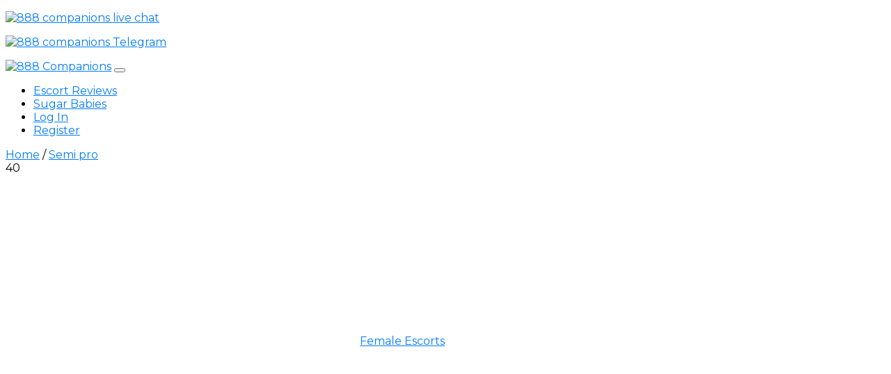

--- FILE ---
content_type: text/html; charset=UTF-8
request_url: https://888companions.com/semi-pro-escorts
body_size: 27052
content:
<!DOCTYPE html>
<html lang="en-US">
<head>
	<meta charset="UTF-8">
	<meta name="viewport" content="width=device-width, initial-scale=1">
	<meta name="robots" content="index">
	<meta name="RATING" content="RTA-5042-1996-1400-1577-RTA" />
	<meta property="og:image:type" content="image/png">
	<meta property="og:image:width" content="550">
	<meta property="og:image:height" content="550">
	<meta name="statvooVerification" content="a93be70b930d3c97b1bfc186a671844f" />
	<link rel="canonical" href="https://888companions.com/semi-pro-escorts" />	<link rel="profile" href="https://gmpg.org/xfn/11">

	<link data-minify="1" rel="stylesheet" href="https://888companions.com/wp-content/cache/min/1/wp-content/themes/888companions/assets/fonts/font-awesome/css/font-awesome.min.css?ver=1768236378">

	<link rel="apple-touch-icon" sizes="180x180" href="https://888companions.com/wp-content/themes/888companions/assets/images/apple-touch-icon.png">
	<link rel="icon" type="image/png" sizes="32x32" href="https://888companions.com/wp-content/themes/888companions/assets/images/favicon-32x32.png">
	<link rel="icon" type="image/png" sizes="16x16" href="https://888companions.com/wp-content/themes/888companions/assets/images/favicon-16x16.png">
	<link rel="manifest" href="https://888companions.com/wp-content/themes/888companions/assets/images/site.webmanifest">
	<link rel="mask-icon" href="https://888companions.com/wp-content/themes/888companions/assets/images/safari-pinned-tab.svg" color="#5bbad5">
	<meta name="msapplication-TileColor" content="#da532c">
	<meta name="theme-color" content="#ffffff">


	<!-- Global site tag (gtag.js) - Google Analytics -->
	<script async src="https://www.googletagmanager.com/gtag/js?id=UA-128167960-1"></script>
	<script>
	window.dataLayer = window.dataLayer || [];
	function gtag(){dataLayer.push(arguments);}
	gtag('js', new Date());

	gtag('config', 'UA-128167960-1');
</script>

<!-- This code goes in <head> tag of your site -->

<!-- This code goes in the page where you need the cookie -->
<script>
// _mpevt.push(['888._event', '888TJ', '100', '15']);
</script>

		    <!-- PVC Template -->
    <script type="text/template" id="pvc-stats-view-template">
    <i class="pvc-stats-icon medium" aria-hidden="true"><svg aria-hidden="true" focusable="false" data-prefix="far" data-icon="chart-bar" role="img" xmlns="http://www.w3.org/2000/svg" viewBox="0 0 512 512" class="svg-inline--fa fa-chart-bar fa-w-16 fa-2x"><path fill="currentColor" d="M396.8 352h22.4c6.4 0 12.8-6.4 12.8-12.8V108.8c0-6.4-6.4-12.8-12.8-12.8h-22.4c-6.4 0-12.8 6.4-12.8 12.8v230.4c0 6.4 6.4 12.8 12.8 12.8zm-192 0h22.4c6.4 0 12.8-6.4 12.8-12.8V140.8c0-6.4-6.4-12.8-12.8-12.8h-22.4c-6.4 0-12.8 6.4-12.8 12.8v198.4c0 6.4 6.4 12.8 12.8 12.8zm96 0h22.4c6.4 0 12.8-6.4 12.8-12.8V204.8c0-6.4-6.4-12.8-12.8-12.8h-22.4c-6.4 0-12.8 6.4-12.8 12.8v134.4c0 6.4 6.4 12.8 12.8 12.8zM496 400H48V80c0-8.84-7.16-16-16-16H16C7.16 64 0 71.16 0 80v336c0 17.67 14.33 32 32 32h464c8.84 0 16-7.16 16-16v-16c0-8.84-7.16-16-16-16zm-387.2-48h22.4c6.4 0 12.8-6.4 12.8-12.8v-70.4c0-6.4-6.4-12.8-12.8-12.8h-22.4c-6.4 0-12.8 6.4-12.8 12.8v70.4c0 6.4 6.4 12.8 12.8 12.8z" class=""></path></svg></i>
	 <%= total_view %> total views	<% if ( today_view > 0 ) { %>
		<span class="views_today">,  <%= today_view %> views today</span>
	<% } %>
	</span>
	</script>
		    <style>
#wpadminbar #wp-admin-bar-wccp_free_top_button .ab-icon:before {
	content: "\f160";
	color: #02CA02;
	top: 3px;
}
#wpadminbar #wp-admin-bar-wccp_free_top_button .ab-icon {
	transform: rotate(45deg);
}
</style>
<meta name='robots' content='index, follow, max-image-preview:large, max-snippet:-1, max-video-preview:-1' />
	<style>img:is([sizes="auto" i], [sizes^="auto," i]) { contain-intrinsic-size: 3000px 1500px }</style>
	
	<!-- This site is optimized with the Yoast SEO Premium plugin v20.2 (Yoast SEO v25.8) - https://yoast.com/wordpress/plugins/seo/ -->
	<title>Semi pro Escorts | Real Escorts | Escort who May Like Semi pro</title>
<link crossorigin data-rocket-preconnect href="https://www.google-analytics.com" rel="preconnect">
<link crossorigin data-rocket-preconnect href="https://www.googletagmanager.com" rel="preconnect">
<link crossorigin data-rocket-preconnect href="https://fonts.googleapis.com" rel="preconnect">
<link data-rocket-preload as="style" href="https://fonts.googleapis.com/css?family=Montserrat%3Aregular%7COswald%3A300&#038;display=swap" rel="preload">
<link href="https://fonts.googleapis.com/css?family=Montserrat%3Aregular%7COswald%3A300&#038;display=swap" media="print" onload="this.media=&#039;all&#039;" rel="stylesheet">
<noscript><link rel="stylesheet" href="https://fonts.googleapis.com/css?family=Montserrat%3Aregular%7COswald%3A300&#038;display=swap"></noscript><link rel="preload" data-rocket-preload as="image" href="https://wordpress-1211065-4292549.cloudwaysapps.com/wp-content/uploads/2022/08/stop-trafficking.jpg" fetchpriority="high">
	<meta name="description" content="Semi pro Escorts Available Now | High End Escorts | VIP Escorts | Read Semi pro Escort Reviews Here | The Best Semi pro Escorts Are Here!" />
	<link rel="canonical" href="https://888companions.com/semi-pro-escorts" />
	<meta property="og:locale" content="en_US" />
	<meta property="og:type" content="article" />
	<meta property="og:title" content="Semi pro Escorts | Real Escorts | Escort who May Like Semi pro" />
	<meta property="og:description" content="Semi pro Escorts Available Now | High End Escorts | VIP Escorts | Read Semi pro Escort Reviews Here | The Best Semi pro Escorts Are Here!" />
	<meta property="og:url" content="https://888companions.com/semi-pro-escorts" />
	<meta property="og:site_name" content="888 Companions" />
	<meta property="og:image" content="https://888companions.com/wp-content/uploads/2018/10/888companions-logo-xl-22.png" />
	<meta property="og:image:width" content="600" />
	<meta property="og:image:height" content="600" />
	<meta property="og:image:type" content="image/png" />
	<meta name="twitter:card" content="summary_large_image" />
	<meta name="twitter:site" content="@The888Marketing" />
	<script type="application/ld+json" class="yoast-schema-graph">{"@context":"https://schema.org","@graph":[{"@type":"CollectionPage","@id":"https://888companions.com/semi-pro-escorts","url":"https://888companions.com/semi-pro-escorts","name":"Semi pro Escorts | Real Escorts | Escort who May Like Semi pro","isPartOf":{"@id":"https://888companions.com/#website"},"description":"Semi pro Escorts Available Now | High End Escorts | VIP Escorts | Read Semi pro Escort Reviews Here | The Best Semi pro Escorts Are Here!","breadcrumb":{"@id":"https://888companions.com/semi-pro-escorts#breadcrumb"},"inLanguage":"en-US"},{"@type":"BreadcrumbList","@id":"https://888companions.com/semi-pro-escorts#breadcrumb","itemListElement":[{"@type":"ListItem","position":1,"name":"Home","item":"https://888companions.com/"},{"@type":"ListItem","position":2,"name":"Semi pro"}]},{"@type":"WebSite","@id":"https://888companions.com/#website","url":"https://888companions.com/","name":"888 Companions","description":"Real Escort &amp; Model Directory","publisher":{"@id":"https://888companions.com/#organization"},"potentialAction":[{"@type":"SearchAction","target":{"@type":"EntryPoint","urlTemplate":"https://888companions.com/?s={search_term_string}"},"query-input":{"@type":"PropertyValueSpecification","valueRequired":true,"valueName":"search_term_string"}}],"inLanguage":"en-US"},{"@type":"Organization","@id":"https://888companions.com/#organization","name":"888companions","url":"https://888companions.com/","logo":{"@type":"ImageObject","inLanguage":"en-US","@id":"https://888companions.com/#/schema/logo/image/","url":"https://888companions.com/wp-content/uploads/2018/10/888companions-logo-xl-22.png","contentUrl":"https://888companions.com/wp-content/uploads/2018/10/888companions-logo-xl-22.png","width":600,"height":600,"caption":"888companions"},"image":{"@id":"https://888companions.com/#/schema/logo/image/"},"sameAs":["https://www.facebook.com/The888Marketing","https://x.com/The888Marketing"]}]}</script>
	<!-- / Yoast SEO Premium plugin. -->


<link rel='dns-prefetch' href='//fonts.googleapis.com' />
<link href='https://fonts.gstatic.com' crossorigin rel='preconnect' />
<link data-minify="1" rel='stylesheet' id='formidable-css' href='https://888companions.com/wp-content/cache/min/1/wp-content/plugins/formidable/css/formidableforms.css?ver=1768236378' type='text/css' media='all' />
<style id='wp-emoji-styles-inline-css' type='text/css'>

	img.wp-smiley, img.emoji {
		display: inline !important;
		border: none !important;
		box-shadow: none !important;
		height: 1em !important;
		width: 1em !important;
		margin: 0 0.07em !important;
		vertical-align: -0.1em !important;
		background: none !important;
		padding: 0 !important;
	}
</style>
<link rel='stylesheet' id='wp-block-library-css' href='https://888companions.com/wp-includes/css/dist/block-library/style.min.css?ver=1768243775' type='text/css' media='all' />
<style id='classic-theme-styles-inline-css' type='text/css'>
/*! This file is auto-generated */
.wp-block-button__link{color:#fff;background-color:#32373c;border-radius:9999px;box-shadow:none;text-decoration:none;padding:calc(.667em + 2px) calc(1.333em + 2px);font-size:1.125em}.wp-block-file__button{background:#32373c;color:#fff;text-decoration:none}
</style>
<style id='global-styles-inline-css' type='text/css'>
:root{--wp--preset--aspect-ratio--square: 1;--wp--preset--aspect-ratio--4-3: 4/3;--wp--preset--aspect-ratio--3-4: 3/4;--wp--preset--aspect-ratio--3-2: 3/2;--wp--preset--aspect-ratio--2-3: 2/3;--wp--preset--aspect-ratio--16-9: 16/9;--wp--preset--aspect-ratio--9-16: 9/16;--wp--preset--color--black: #000000;--wp--preset--color--cyan-bluish-gray: #abb8c3;--wp--preset--color--white: #ffffff;--wp--preset--color--pale-pink: #f78da7;--wp--preset--color--vivid-red: #cf2e2e;--wp--preset--color--luminous-vivid-orange: #ff6900;--wp--preset--color--luminous-vivid-amber: #fcb900;--wp--preset--color--light-green-cyan: #7bdcb5;--wp--preset--color--vivid-green-cyan: #00d084;--wp--preset--color--pale-cyan-blue: #8ed1fc;--wp--preset--color--vivid-cyan-blue: #0693e3;--wp--preset--color--vivid-purple: #9b51e0;--wp--preset--gradient--vivid-cyan-blue-to-vivid-purple: linear-gradient(135deg,rgba(6,147,227,1) 0%,rgb(155,81,224) 100%);--wp--preset--gradient--light-green-cyan-to-vivid-green-cyan: linear-gradient(135deg,rgb(122,220,180) 0%,rgb(0,208,130) 100%);--wp--preset--gradient--luminous-vivid-amber-to-luminous-vivid-orange: linear-gradient(135deg,rgba(252,185,0,1) 0%,rgba(255,105,0,1) 100%);--wp--preset--gradient--luminous-vivid-orange-to-vivid-red: linear-gradient(135deg,rgba(255,105,0,1) 0%,rgb(207,46,46) 100%);--wp--preset--gradient--very-light-gray-to-cyan-bluish-gray: linear-gradient(135deg,rgb(238,238,238) 0%,rgb(169,184,195) 100%);--wp--preset--gradient--cool-to-warm-spectrum: linear-gradient(135deg,rgb(74,234,220) 0%,rgb(151,120,209) 20%,rgb(207,42,186) 40%,rgb(238,44,130) 60%,rgb(251,105,98) 80%,rgb(254,248,76) 100%);--wp--preset--gradient--blush-light-purple: linear-gradient(135deg,rgb(255,206,236) 0%,rgb(152,150,240) 100%);--wp--preset--gradient--blush-bordeaux: linear-gradient(135deg,rgb(254,205,165) 0%,rgb(254,45,45) 50%,rgb(107,0,62) 100%);--wp--preset--gradient--luminous-dusk: linear-gradient(135deg,rgb(255,203,112) 0%,rgb(199,81,192) 50%,rgb(65,88,208) 100%);--wp--preset--gradient--pale-ocean: linear-gradient(135deg,rgb(255,245,203) 0%,rgb(182,227,212) 50%,rgb(51,167,181) 100%);--wp--preset--gradient--electric-grass: linear-gradient(135deg,rgb(202,248,128) 0%,rgb(113,206,126) 100%);--wp--preset--gradient--midnight: linear-gradient(135deg,rgb(2,3,129) 0%,rgb(40,116,252) 100%);--wp--preset--font-size--small: 13px;--wp--preset--font-size--medium: 20px;--wp--preset--font-size--large: 36px;--wp--preset--font-size--x-large: 42px;--wp--preset--spacing--20: 0.44rem;--wp--preset--spacing--30: 0.67rem;--wp--preset--spacing--40: 1rem;--wp--preset--spacing--50: 1.5rem;--wp--preset--spacing--60: 2.25rem;--wp--preset--spacing--70: 3.38rem;--wp--preset--spacing--80: 5.06rem;--wp--preset--shadow--natural: 6px 6px 9px rgba(0, 0, 0, 0.2);--wp--preset--shadow--deep: 12px 12px 50px rgba(0, 0, 0, 0.4);--wp--preset--shadow--sharp: 6px 6px 0px rgba(0, 0, 0, 0.2);--wp--preset--shadow--outlined: 6px 6px 0px -3px rgba(255, 255, 255, 1), 6px 6px rgba(0, 0, 0, 1);--wp--preset--shadow--crisp: 6px 6px 0px rgba(0, 0, 0, 1);}:where(.is-layout-flex){gap: 0.5em;}:where(.is-layout-grid){gap: 0.5em;}body .is-layout-flex{display: flex;}.is-layout-flex{flex-wrap: wrap;align-items: center;}.is-layout-flex > :is(*, div){margin: 0;}body .is-layout-grid{display: grid;}.is-layout-grid > :is(*, div){margin: 0;}:where(.wp-block-columns.is-layout-flex){gap: 2em;}:where(.wp-block-columns.is-layout-grid){gap: 2em;}:where(.wp-block-post-template.is-layout-flex){gap: 1.25em;}:where(.wp-block-post-template.is-layout-grid){gap: 1.25em;}.has-black-color{color: var(--wp--preset--color--black) !important;}.has-cyan-bluish-gray-color{color: var(--wp--preset--color--cyan-bluish-gray) !important;}.has-white-color{color: var(--wp--preset--color--white) !important;}.has-pale-pink-color{color: var(--wp--preset--color--pale-pink) !important;}.has-vivid-red-color{color: var(--wp--preset--color--vivid-red) !important;}.has-luminous-vivid-orange-color{color: var(--wp--preset--color--luminous-vivid-orange) !important;}.has-luminous-vivid-amber-color{color: var(--wp--preset--color--luminous-vivid-amber) !important;}.has-light-green-cyan-color{color: var(--wp--preset--color--light-green-cyan) !important;}.has-vivid-green-cyan-color{color: var(--wp--preset--color--vivid-green-cyan) !important;}.has-pale-cyan-blue-color{color: var(--wp--preset--color--pale-cyan-blue) !important;}.has-vivid-cyan-blue-color{color: var(--wp--preset--color--vivid-cyan-blue) !important;}.has-vivid-purple-color{color: var(--wp--preset--color--vivid-purple) !important;}.has-black-background-color{background-color: var(--wp--preset--color--black) !important;}.has-cyan-bluish-gray-background-color{background-color: var(--wp--preset--color--cyan-bluish-gray) !important;}.has-white-background-color{background-color: var(--wp--preset--color--white) !important;}.has-pale-pink-background-color{background-color: var(--wp--preset--color--pale-pink) !important;}.has-vivid-red-background-color{background-color: var(--wp--preset--color--vivid-red) !important;}.has-luminous-vivid-orange-background-color{background-color: var(--wp--preset--color--luminous-vivid-orange) !important;}.has-luminous-vivid-amber-background-color{background-color: var(--wp--preset--color--luminous-vivid-amber) !important;}.has-light-green-cyan-background-color{background-color: var(--wp--preset--color--light-green-cyan) !important;}.has-vivid-green-cyan-background-color{background-color: var(--wp--preset--color--vivid-green-cyan) !important;}.has-pale-cyan-blue-background-color{background-color: var(--wp--preset--color--pale-cyan-blue) !important;}.has-vivid-cyan-blue-background-color{background-color: var(--wp--preset--color--vivid-cyan-blue) !important;}.has-vivid-purple-background-color{background-color: var(--wp--preset--color--vivid-purple) !important;}.has-black-border-color{border-color: var(--wp--preset--color--black) !important;}.has-cyan-bluish-gray-border-color{border-color: var(--wp--preset--color--cyan-bluish-gray) !important;}.has-white-border-color{border-color: var(--wp--preset--color--white) !important;}.has-pale-pink-border-color{border-color: var(--wp--preset--color--pale-pink) !important;}.has-vivid-red-border-color{border-color: var(--wp--preset--color--vivid-red) !important;}.has-luminous-vivid-orange-border-color{border-color: var(--wp--preset--color--luminous-vivid-orange) !important;}.has-luminous-vivid-amber-border-color{border-color: var(--wp--preset--color--luminous-vivid-amber) !important;}.has-light-green-cyan-border-color{border-color: var(--wp--preset--color--light-green-cyan) !important;}.has-vivid-green-cyan-border-color{border-color: var(--wp--preset--color--vivid-green-cyan) !important;}.has-pale-cyan-blue-border-color{border-color: var(--wp--preset--color--pale-cyan-blue) !important;}.has-vivid-cyan-blue-border-color{border-color: var(--wp--preset--color--vivid-cyan-blue) !important;}.has-vivid-purple-border-color{border-color: var(--wp--preset--color--vivid-purple) !important;}.has-vivid-cyan-blue-to-vivid-purple-gradient-background{background: var(--wp--preset--gradient--vivid-cyan-blue-to-vivid-purple) !important;}.has-light-green-cyan-to-vivid-green-cyan-gradient-background{background: var(--wp--preset--gradient--light-green-cyan-to-vivid-green-cyan) !important;}.has-luminous-vivid-amber-to-luminous-vivid-orange-gradient-background{background: var(--wp--preset--gradient--luminous-vivid-amber-to-luminous-vivid-orange) !important;}.has-luminous-vivid-orange-to-vivid-red-gradient-background{background: var(--wp--preset--gradient--luminous-vivid-orange-to-vivid-red) !important;}.has-very-light-gray-to-cyan-bluish-gray-gradient-background{background: var(--wp--preset--gradient--very-light-gray-to-cyan-bluish-gray) !important;}.has-cool-to-warm-spectrum-gradient-background{background: var(--wp--preset--gradient--cool-to-warm-spectrum) !important;}.has-blush-light-purple-gradient-background{background: var(--wp--preset--gradient--blush-light-purple) !important;}.has-blush-bordeaux-gradient-background{background: var(--wp--preset--gradient--blush-bordeaux) !important;}.has-luminous-dusk-gradient-background{background: var(--wp--preset--gradient--luminous-dusk) !important;}.has-pale-ocean-gradient-background{background: var(--wp--preset--gradient--pale-ocean) !important;}.has-electric-grass-gradient-background{background: var(--wp--preset--gradient--electric-grass) !important;}.has-midnight-gradient-background{background: var(--wp--preset--gradient--midnight) !important;}.has-small-font-size{font-size: var(--wp--preset--font-size--small) !important;}.has-medium-font-size{font-size: var(--wp--preset--font-size--medium) !important;}.has-large-font-size{font-size: var(--wp--preset--font-size--large) !important;}.has-x-large-font-size{font-size: var(--wp--preset--font-size--x-large) !important;}
:where(.wp-block-post-template.is-layout-flex){gap: 1.25em;}:where(.wp-block-post-template.is-layout-grid){gap: 1.25em;}
:where(.wp-block-columns.is-layout-flex){gap: 2em;}:where(.wp-block-columns.is-layout-grid){gap: 2em;}
:root :where(.wp-block-pullquote){font-size: 1.5em;line-height: 1.6;}
</style>
<link data-minify="1" rel='stylesheet' id='bootstrap-css' href='https://888companions.com/wp-content/cache/min/1/wp-content/plugins/formidable-bootstrap/css/bootstrap.min.css?ver=1768236378' type='text/css' media='all' />
<link rel='stylesheet' id='a3-pvc-style-css' href='https://888companions.com/wp-content/plugins/page-views-count/assets/css/style.min.css?ver=1768243775' type='text/css' media='all' />
<style id='woocommerce-inline-inline-css' type='text/css'>
.woocommerce form .form-row .required { visibility: visible; }
</style>
<link rel='stylesheet' id='search-filter-plugin-styles-css' href='https://888companions.com/wp-content/plugins/search-filter-pro/public/assets/css/search-filter.min.css?ver=1768243775' type='text/css' media='all' />
<link data-minify="1" rel='stylesheet' id='brands-styles-css' href='https://888companions.com/wp-content/cache/min/1/wp-content/plugins/woocommerce/assets/css/brands.css?ver=1768236378' type='text/css' media='all' />
<link data-minify="1" rel='stylesheet' id='open-iconic-bootstrap-css' href='https://888companions.com/wp-content/cache/min/1/wp-content/themes/888companions/assets/css/open-iconic-bootstrap.css?ver=1768236378' type='text/css' media='all' />
<link data-minify="1" rel='stylesheet' id='bootstrap-4-css' href='https://888companions.com/wp-content/cache/min/1/wp-content/themes/888companions/assets/css/bootstrap.css?ver=1768236378' type='text/css' media='all' />
<link data-minify="1" rel='stylesheet' id='wp-bootstrap-4-style-css' href='https://888companions.com/wp-content/cache/min/1/wp-content/themes/888companions/style.css?ver=1768236378' type='text/css' media='all' />


<link data-minify="1" rel='stylesheet' id='wp-bootstrap-4-woocommerce-style-css' href='https://888companions.com/wp-content/cache/min/1/wp-content/themes/888companions/woocommerce.css?ver=1768236378' type='text/css' media='all' />
<style id='wp-bootstrap-4-woocommerce-style-inline-css' type='text/css'>
@font-face {
			font-family: "star";
			src: url("https://888companions.com/wp-content/plugins/woocommerce/assets/fonts/star.eot");
			src: url("https://888companions.com/wp-content/plugins/woocommerce/assets/fonts/star.eot?#iefix") format("embedded-opentype"),
				url("https://888companions.com/wp-content/plugins/woocommerce/assets/fonts/star.woff") format("woff"),
				url("https://888companions.com/wp-content/plugins/woocommerce/assets/fonts/star.ttf") format("truetype"),
				url("https://888companions.com/wp-content/plugins/woocommerce/assets/fonts/star.svg#star") format("svg");
			font-weight: normal;
			font-style: normal;
		}
</style>
<link data-minify="1" rel='stylesheet' id='slb_core-css' href='https://888companions.com/wp-content/cache/min/1/wp-content/plugins/simple-lightbox/client/css/app.css?ver=1768236378' type='text/css' media='all' />
<link rel='stylesheet' id='a3pvc-css' href='//888companions.com/wp-content/uploads/sass/pvc.min.css?ver=1768243775' type='text/css' media='all' />
<link data-minify="1" rel='stylesheet' id='popup-maker-site-css' href='https://888companions.com/wp-content/cache/min/1/wp-content/uploads/pum/pum-site-styles.css?ver=1768236378' type='text/css' media='all' />
<link data-minify="1" rel='stylesheet' id='888companions_no-kirki-css' href='https://888companions.com/wp-content/cache/min/1/wp-content/themes/888companions/style.css?ver=1768236378' type='text/css' media='all' />
<style id='888companions_no-kirki-inline-css' type='text/css'>
.custom-logo{height:60px;width:auto;}.navbar.bg-dark{background-color:#343a40 !important;}a,.btn-outline-primary,.content-area .sp-the-post .entry-header .entry-title a:hover,.btn-link{color:#007bff;}.btn-primary,input[type="button"],input[type="reset"],input[type="submit"],.sp-services-section .sp-single-service .sp-service-icon,.button.add_to_cart_button,.wc-proceed-to-checkout .checkout-button.button,.price_slider_amount button[type="submit"]{background-color:#007bff;}.btn-primary,input[type="button"],input[type="reset"],input[type="submit"],.btn-outline-primary,.button.add_to_cart_button,.wc-proceed-to-checkout .checkout-button.button,.price_slider_amount button[type="submit"]{border-color:#007bff;}.btn-outline-primary:hover{background-color:#007bff;border-color:#007bff;}.entry-title a:hover{color:#007bff !important;}.btn-primary:focus,.btn-outline-primary:focus{box-shadow:0 0 0 0.1rem #007bff !important;}.shop_table.shop_table_responsive.woocommerce-cart-form__contents button[type="submit"],.form-row.place-order button[type="submit"],.single-product .summary.entry-summary button[type="submit"]{background-color:0 0 0 0.1rem #007bff !important;border-color:0 0 0 0.1rem #007bff !important;}a:hover,a:active,a:focus,.btn-link:hover,.entry-meta a:hover,.comments-link a:hover,.edit-link a:hover{color:#0069d9;}.btn-primary:hover,.btn-primary:active,.btn-primary:focus,input[type="button"]:hover,input[type="button"]:active,input[type="button"]:focus,input[type="submit"]:hover,input[type="submit"]:active,input[type="submit"]:focus,.btn-primary:not(:disabled):not(.disabled):active,.button.add_to_cart_button:hover,.wc-proceed-to-checkout .checkout-button.button:hover,.price_slider_amount button[type="submit"]:hover{background-color:#0069d9;border-color:#0069d9;}.shop_table.shop_table_responsive.woocommerce-cart-form__contents button[type="submit"]:hover,.form-row.place-order button[type="submit"]:hover,.single-product .summary.entry-summary button[type="submit"]:hover{background-color:#0069d9 !important;border-color:#0069d9 !important !important;}.site-footer.bg-white{background-color:#ffffff !important;}.site-footer.text-muted{color:#6c757d !important;}.site-footer a{color:#007bff !important;}body,button,input,optgroup,select,textarea{font-family:Montserrat;font-weight:;line-height:;letter-spacing:;font-backup:;font-style:normal;downloadFont:;}h1,h2,h3,h4,h5,h6,.h1,.h2,.h3,.h4,.h5,.h6{font-family:Oswald;font-weight:;line-height:;letter-spacing:;font-backup:;font-style:normal;downloadFont:;}.container{max-width:1140px;}.elementor-section.elementor-section-boxed>.elementor-container{max-width:1140px;}
</style>
<link data-minify="1" rel='stylesheet' id='disabled-source-and-content-protection-css-css' href='https://888companions.com/wp-content/cache/min/1/wp-content/plugins/disabled-source-disabled-right-click-and-content-protection/includes/assets/css/style.css?ver=1768236378' type='text/css' media='all' />
<script type="text/javascript" src="https://888companions.com/wp-includes/js/jquery/jquery.min.js?ver=1768243775" id="jquery-core-js"></script>
<script type="text/javascript" src="https://888companions.com/wp-includes/js/jquery/jquery-migrate.min.js?ver=1768243775" id="jquery-migrate-js"></script>
<script type="text/javascript" src="https://888companions.com/wp-includes/js/underscore.min.js?ver=1768243775" id="underscore-js"></script>
<script type="text/javascript" src="https://888companions.com/wp-includes/js/backbone.min.js?ver=1768243775" id="backbone-js"></script>
<script type="text/javascript" id="a3-pvc-backbone-js-extra">
/* <![CDATA[ */
var pvc_vars = {"rest_api_url":"https:\/\/888companions.com\/wp-json\/pvc\/v1","ajax_url":"https:\/\/888companions.com\/wp-admin\/admin-ajax.php","security":"373254f1a6","ajax_load_type":"rest_api"};
/* ]]> */
</script>
<script type="text/javascript" src="https://888companions.com/wp-content/plugins/page-views-count/assets/js/pvc.backbone.min.js?ver=1768243775" id="a3-pvc-backbone-js"></script>
<script type="text/javascript" src="https://888companions.com/wp-content/plugins/woocommerce/assets/js/jquery-blockui/jquery.blockUI.min.js?ver=1768243775" id="jquery-blockui-js" defer="defer" data-wp-strategy="defer"></script>
<script type="text/javascript" src="https://888companions.com/wp-content/plugins/woocommerce/assets/js/js-cookie/js.cookie.min.js?ver=1768243775" id="js-cookie-js" defer="defer" data-wp-strategy="defer"></script>
<script type="text/javascript" id="woocommerce-js-extra">
/* <![CDATA[ */
var woocommerce_params = {"ajax_url":"\/wp-admin\/admin-ajax.php","wc_ajax_url":"\/?wc-ajax=%%endpoint%%","i18n_password_show":"Show password","i18n_password_hide":"Hide password"};
/* ]]> */
</script>
<script type="text/javascript" src="https://888companions.com/wp-content/plugins/woocommerce/assets/js/frontend/woocommerce.min.js?ver=1768243775" id="woocommerce-js" defer="defer" data-wp-strategy="defer"></script>
<script type="text/javascript" id="search-filter-plugin-build-js-extra">
/* <![CDATA[ */
var SF_LDATA = {"ajax_url":"https:\/\/888companions.com\/wp-admin\/admin-ajax.php","home_url":"https:\/\/888companions.com\/","extensions":[]};
/* ]]> */
</script>
<script type="text/javascript" src="https://888companions.com/wp-content/plugins/search-filter-pro/public/assets/js/search-filter-build.min.js?ver=1768243775" id="search-filter-plugin-build-js"></script>
<script type="text/javascript" src="https://888companions.com/wp-content/plugins/search-filter-pro/public/assets/js/chosen.jquery.min.js?ver=1768243775" id="search-filter-plugin-chosen-js"></script>
<link rel="https://api.w.org/" href="https://888companions.com/wp-json/" /><link rel="alternate" title="JSON" type="application/json" href="https://888companions.com/wp-json/wp/v2/escort_terms/412" /><meta name="generator" content="Redux 4.5.7" /><style>
		.notifyjs-bootstrap-base {
			background-color: #F2DEDE !important;
			border-color: #F2DEDE!important;
			color: #B94A48!important;
		}
		</style><script id="wpcp_disable_selection" type="text/javascript">
var image_save_msg='You are not allowed to save images!';
	var no_menu_msg='Context Menu disabled!';
	var smessage = "Content is protected !!";

function disableEnterKey(e)
{
	var elemtype = e.target.tagName;
	
	elemtype = elemtype.toUpperCase();
	
	if (elemtype == "TEXT" || elemtype == "TEXTAREA" || elemtype == "INPUT" || elemtype == "PASSWORD" || elemtype == "SELECT" || elemtype == "OPTION" || elemtype == "EMBED")
	{
		elemtype = 'TEXT';
	}
	
	if (e.ctrlKey){
     var key;
     if(window.event)
          key = window.event.keyCode;     //IE
     else
          key = e.which;     //firefox (97)
    //if (key != 17) alert(key);
     if (elemtype!= 'TEXT' && (key == 97 || key == 65 || key == 67 || key == 99 || key == 88 || key == 120 || key == 26 || key == 85  || key == 86 || key == 83 || key == 43 || key == 73))
     {
		if(wccp_free_iscontenteditable(e)) return true;
		show_wpcp_message('You are not allowed to copy content or view source');
		return false;
     }else
     	return true;
     }
}


/*For contenteditable tags*/
function wccp_free_iscontenteditable(e)
{
	var e = e || window.event; // also there is no e.target property in IE. instead IE uses window.event.srcElement
  	
	var target = e.target || e.srcElement;

	var elemtype = e.target.nodeName;
	
	elemtype = elemtype.toUpperCase();
	
	var iscontenteditable = "false";
		
	if(typeof target.getAttribute!="undefined" ) iscontenteditable = target.getAttribute("contenteditable"); // Return true or false as string
	
	var iscontenteditable2 = false;
	
	if(typeof target.isContentEditable!="undefined" ) iscontenteditable2 = target.isContentEditable; // Return true or false as boolean

	if(target.parentElement.isContentEditable) iscontenteditable2 = true;
	
	if (iscontenteditable == "true" || iscontenteditable2 == true)
	{
		if(typeof target.style!="undefined" ) target.style.cursor = "text";
		
		return true;
	}
}

////////////////////////////////////
function disable_copy(e)
{	
	var e = e || window.event; // also there is no e.target property in IE. instead IE uses window.event.srcElement
	
	var elemtype = e.target.tagName;
	
	elemtype = elemtype.toUpperCase();
	
	if (elemtype == "TEXT" || elemtype == "TEXTAREA" || elemtype == "INPUT" || elemtype == "PASSWORD" || elemtype == "SELECT" || elemtype == "OPTION" || elemtype == "EMBED")
	{
		elemtype = 'TEXT';
	}
	
	if(wccp_free_iscontenteditable(e)) return true;
	
	var isSafari = /Safari/.test(navigator.userAgent) && /Apple Computer/.test(navigator.vendor);
	
	var checker_IMG = '';
	if (elemtype == "IMG" && checker_IMG == 'checked' && e.detail >= 2) {show_wpcp_message(alertMsg_IMG);return false;}
	if (elemtype != "TEXT")
	{
		if (smessage !== "" && e.detail == 2)
			show_wpcp_message(smessage);
		
		if (isSafari)
			return true;
		else
			return false;
	}	
}

//////////////////////////////////////////
function disable_copy_ie()
{
	var e = e || window.event;
	var elemtype = window.event.srcElement.nodeName;
	elemtype = elemtype.toUpperCase();
	if(wccp_free_iscontenteditable(e)) return true;
	if (elemtype == "IMG") {show_wpcp_message(alertMsg_IMG);return false;}
	if (elemtype != "TEXT" && elemtype != "TEXTAREA" && elemtype != "INPUT" && elemtype != "PASSWORD" && elemtype != "SELECT" && elemtype != "OPTION" && elemtype != "EMBED")
	{
		return false;
	}
}	
function reEnable()
{
	return true;
}
document.onkeydown = disableEnterKey;
document.onselectstart = disable_copy_ie;
if(navigator.userAgent.indexOf('MSIE')==-1)
{
	document.onmousedown = disable_copy;
	document.onclick = reEnable;
}
function disableSelection(target)
{
    //For IE This code will work
    if (typeof target.onselectstart!="undefined")
    target.onselectstart = disable_copy_ie;
    
    //For Firefox This code will work
    else if (typeof target.style.MozUserSelect!="undefined")
    {target.style.MozUserSelect="none";}
    
    //All other  (ie: Opera) This code will work
    else
    target.onmousedown=function(){return false}
    target.style.cursor = "default";
}
//Calling the JS function directly just after body load
window.onload = function(){disableSelection(document.body);};

//////////////////special for safari Start////////////////
var onlongtouch;
var timer;
var touchduration = 1000; //length of time we want the user to touch before we do something

var elemtype = "";
function touchstart(e) {
	var e = e || window.event;
  // also there is no e.target property in IE.
  // instead IE uses window.event.srcElement
  	var target = e.target || e.srcElement;
	
	elemtype = window.event.srcElement.nodeName;
	
	elemtype = elemtype.toUpperCase();
	
	if(!wccp_pro_is_passive()) e.preventDefault();
	if (!timer) {
		timer = setTimeout(onlongtouch, touchduration);
	}
}

function touchend() {
    //stops short touches from firing the event
    if (timer) {
        clearTimeout(timer);
        timer = null;
    }
	onlongtouch();
}

onlongtouch = function(e) { //this will clear the current selection if anything selected
	
	if (elemtype != "TEXT" && elemtype != "TEXTAREA" && elemtype != "INPUT" && elemtype != "PASSWORD" && elemtype != "SELECT" && elemtype != "EMBED" && elemtype != "OPTION")	
	{
		if (window.getSelection) {
			if (window.getSelection().empty) {  // Chrome
			window.getSelection().empty();
			} else if (window.getSelection().removeAllRanges) {  // Firefox
			window.getSelection().removeAllRanges();
			}
		} else if (document.selection) {  // IE?
			document.selection.empty();
		}
		return false;
	}
};

document.addEventListener("DOMContentLoaded", function(event) { 
    window.addEventListener("touchstart", touchstart, false);
    window.addEventListener("touchend", touchend, false);
});

function wccp_pro_is_passive() {

  var cold = false,
  hike = function() {};

  try {
	  const object1 = {};
  var aid = Object.defineProperty(object1, 'passive', {
  get() {cold = true}
  });
  window.addEventListener('test', hike, aid);
  window.removeEventListener('test', hike, aid);
  } catch (e) {}

  return cold;
}
/*special for safari End*/
</script>
<script id="wpcp_disable_Right_Click" type="text/javascript">
document.ondragstart = function() { return false;}
	function nocontext(e) {
	   return false;
	}
	document.oncontextmenu = nocontext;
</script>
<style>
.unselectable
{
-moz-user-select:none;
-webkit-user-select:none;
cursor: default;
}
html
{
-webkit-touch-callout: none;
-webkit-user-select: none;
-khtml-user-select: none;
-moz-user-select: none;
-ms-user-select: none;
user-select: none;
-webkit-tap-highlight-color: rgba(0,0,0,0);
}
</style>
<script id="wpcp_css_disable_selection" type="text/javascript">
var e = document.getElementsByTagName('body')[0];
if(e)
{
	e.setAttribute('unselectable',"on");
}
</script>
<script>document.documentElement.className += " js";</script>
	<noscript><style>.woocommerce-product-gallery{ opacity: 1 !important; }</style></noscript>
	<style type="text/css">.recentcomments a{display:inline !important;padding:0 !important;margin:0 !important;}</style>			<style type="text/css">
				.wb-bp-front-page .wp-bs-4-jumbotron {
					background-image: url(https://888companions.com/wp-content/themes/888companions/assets/images/default-cover-img.jpeg);
				}
				.wp-bp-jumbo-overlay {
					background: rgba(33,37,41, 0.7);
				}
			</style>
		<link rel="icon" href="https://888companions.com/wp-content/uploads/2022/04/android-chrome-384x384-1-100x100.png" sizes="32x32" />
<link rel="icon" href="https://888companions.com/wp-content/uploads/2022/04/android-chrome-384x384-1-300x300.png" sizes="192x192" />
<link rel="apple-touch-icon" href="https://888companions.com/wp-content/uploads/2022/04/android-chrome-384x384-1-300x300.png" />
<meta name="msapplication-TileImage" content="https://888companions.com/wp-content/uploads/2022/04/android-chrome-384x384-1-300x300.png" />
		<style type="text/css" id="wp-custom-css">
			body { background-color: #fff; font-family: 'Montserrat', sans-serif !important; font-size: 1rem; }
h1,h2,h3,h4,h5,h6 {
    font-family: "Oswald", sans-serif !important;
  }
#field_2h0w9 {
  height: 34px !important;
}
#frm_field_91_container, #frm_field_103_container {
  margin-top: 30px;
}
@media only screen and (max-width: 600px) {
  .line-stat p {
    display: block !important;
    margin-bottom: 5px;
  }
	button.frm_button_submit.btn.btn-default {
    margin-bottom: 10px;
		    
}
	#frm_form_15_container a.frm_save_draft {
    font-size: 1.4rem !important;
    color: #333;
		padding: 4px 11px 4px 11px !important;
}
  .booking-info p#call {
    font-size: 2.5rem !important;
		text-align:left !important;
		margin-bottom:30px;
  }
  .booking-info i {
    display: inline !important;
    color: #2bba4c;
    font-size: 1.8rem;
    vertical-align: middle;
    margin-right: 20px;
  }
	.booking-info a.tel-no {
		vertical-align: middle;
	}
	.randesco .column {
max-height: 255px;
  overflow: hidden;
  width: 100%;
}
.randesco figure {
max-height: 400px;
width: 100%;
height: 219px;
overflow: hidden;
align-items: center;
justify-content: center;
background-color: #000;
display: flex;
}
.randesco figure image {
width: 100% !important;
height: auto;
}
}
.bbpress h1.default-title {
    margin-top: 40px;
}
.bbpress .breadcrumbs {
    display: none;
}
.bbpress .bbp-breadcrumb a, span#subscription-toggle a {
  text-decoration: none;
  color: #FA9999;
  font-size: 14px;
}
span.bbp-breadcrumb-current {
  font-size: 14px;
  color: #868686;
}
.bbp-breadcrumb {
    margin-bottom: 30px;
}
input#bbp_search {
    border: 1px solid #ced4da;
    outline: none;
    box-shadow: none !important;
}
input#bbp_search_submit, button#bbp_topic_submit, button#bbp_reply_submit, .bbp-submit-wrapper #user-submit {
    text-decoration: none!important;
    font-size: 16px;
    color: #fff!important;
    border: 1px solid #FC7978;
    background-color: #FC7978;
    padding: 9px 20px;
    text-align: center;
    border-radius: 3px;
    cursor: pointer;
    outline: none !important;
    margin-bottom: 6px;
}
li.bbp-header ul li, a.bbp-forum-title, #bbpress-forums li {
    font-size: 16px;
    font-weight: 500;
}
.bbp-pagination-count, .bbpress label, span.bbp-topic-started-by, .bbp-topic-tags a, ul.bbp-forums-list a {
    font-size: 14px;
}
a.bbp-forum-title, a.bbp-topic-permalink {
    font-weight: bold;
}
li.bbp-topic-freshness a {
    color: #FA9999;
}
span.bbp-author-name {
    color: #333;
}
@media only screen and (max-width: 575px) {
  .bbp-reply-author {
      padding-left: 0 !important;
  }
	.manage-profile {
    margin-bottom: 10px;
		margin-top:10px;
}
	.sitemapdev a {
		font-size:1.2rem;
	}
	
	#primary-menu > li > a, #guest-menu > li > a {
		font-size: 1.2rem;
	}
	#primary-menu > li, #guest-menu > li {
		
		margin-bottom:10px;
	}
	input.sf-input-text {
		font-size:1.2rem !important;
	}
}
.bbp-form label {
  font-weight: 500 !important;
  font-size: 16px;
}
.home .girls-list .girl-wrapper figure img {
	    width: auto;
    height: 100%;
}
.herosection {
	padding:50px 0;
}
.esctag {
  display: inline-block;
    font-size: 15px;
    font-weight: 300;
    color: grey;
    background-color: #fff;
    border-radius: 2px;
    padding: 4px 14px;
    margin: 0 4px 4px 0;
    border: 1px solid #ebebeb;
    text-decoration: none !important;
}
.esctag:hover {
  border-color: #FA8282;
  color:#FA8282;
}
h1.escort-review-title {
    font-size: 20px;
    text-transform: capitalize;
    text-align: center;
    color: #303030;
    margin-bottom: 10px;
}
.esc-rev-single h2 {
    font-size: 30px;
    text-align: center;
    text-transform: uppercase;
    color: #FA8282;
}
.sitemapdev a {
  color: #303030 !important;
  text-decoration: none !important;

}
.sitemapdev li {
  margin-bottom:10px;
}
.sitemapdev ul {
  padding-inline-start: 15px;
  margin-bottom:40px;
}
.sitemapdev h2 {
    margin-bottom: 25px;
    font-size: 25px;
    color: #333;
}
.randesco figure img {
	width: auto;
    height: 400px;
}
.randesco figure {
	    height: 100%;
    width: auto;
    text-align: center;
}
.randesco .column {
	max-height: 400px;
    overflow: hidden;
    width: auto;
    background: #000;
}
li.wc_payment_method.payment_method_cryptoniq > label {
    display: none;
}
li.payment_method_cryptoniq:before {
    content:"Choose currency";
}
a#prowc_empty_cart {
    background: #dddddd;
    color: #000;
    padding: 8px 10px;
    margin-bottom: 20px;
    border-radius: 3px;
    text-decoration: none;
}
.rate-wraps picture,.girlraterecent picture  {
    display: inline-block;
}
.rate-wraps picture img, .girlraterecent picture img {
	width:16px;
}
section.cryptoniq-woocommerce-order-details {
    margin-bottom: 20px;
    padding: 0;
}
h2.woocommerce-order-details__title {
    font-size: 1.2rem;
}
.watrmark-888 {
    position: absolute;
    bottom: 25%;
    height: 40% !important;
    width: auto !important;
    left: 10%;
    opacity: 0.6;
    z-index: 1;
    background: none;
}
.watrmark-888 img {
	background:none;
}
.watrmark-888-ar, .watrmark-888-ar .entered,picture.watrmark-888-ar  {
position: absolute;
    bottom: 50%;
    height: auto !important;
    width: 90% !important;
    left: 10%;
    opacity: 0.6;
    z-index: 1;
    background: none;
}
.col-8.esc-client picture {
    display: inline-block;
}
#frm_form_15_container input[type=text],input[type="text"], input[type="email"], input[type="url"], input[type="password"], input[type="search"], input[type="number"], input[type="tel"], input[type="range"], input[type="date"], input[type="month"], input[type="week"], input[type="time"], input[type="datetime"], input[type="datetime-local"], input[type="color"] {
	height:32px !important;
}
#frm_form_15_container select {
	height:32px !important;
}
#frm_form_15_container .chosen-choices {
  height: 32px !important;
  padding-top: 5px !important;
}
#frm_form_15_container button.frm_prev_page, #frm_form_15_container button.frm_button_submit.btn.btn-default {
    height: 44px !important;
	    display: inline-block;
}
#frm_form_15_container .frm_inline_box.input-group-addon {
  padding-right: 20px;
}
img.watrmark-888, .watrmark-888.entered.lazyloaded {
    background: none !important;
}
#frm_form_15_container a.frm_save_draft {
    color: #333;
    padding: 10px 11px 4px 11px;
    height: 44px;
	display: inline-block;
}
#frm_form_15_container  .frm_description {
    color: #eb8585 !important;
}
input.facetwp-autocomplete.fcomplete-enabled {
    height: 44px !important;
}
.zoomin, .zoomin.entered.lazyloaded {
    position: absolute;
    color: #fff;
    top: 20px;
    right: 20px;
    font-size: 1.5rem;
    opacity: 0.8;
    cursor: pointer;
    display: block !important;
    z-index: 2;
    width: 30px;
}
.nav-today a.nav-link, #chooselocation .navbtns a {
    color: #404040;
border: 1px solid #fff3f3;
    background-color: #f5f5f5;
    border-radius: 5px;
    padding: 10px;
    margin: auto;
    box-shadow: rgb(60 64 67 / 30%) 0px 1px 2px 0px, rgb(60 64 67 / 15%) 0px 2px 6px 2px;
}
.nav-today>li>a:focus, .nav-today>li>a:hover {
    text-decoration: none;
    background-color: #f8cccc;
    border-radius: 5px;
    padding: 10px;
    margin: auto;
    box-shadow: rgb(60 64 67 / 30%) 0px 1px 2px 0px, rgb(60 64 67 / 15%) 0px 2px 6px 2px;
}
.nav-today .nav-link.active, .nav-today .show > .nav-link  {
    color: #fff;
    background-color: #FC7978;
	border: 1px solid #FC7978;
    border-radius: 5px;
    padding: 10px;
    margin: auto;
    box-shadow: rgb(60 64 67 / 30%) 0px 1px 2px 0px, rgb(60 64 67 / 15%) 0px 2px 6px 2px;
}
.nav-today li.nav-item {
    margin-right: 10px;
    margin-bottom: 10px;
}
@media (max-width: 600px) {
#pills-tabContent .card.archive-girls figure {
  height: 350px !important;
}
}
#chooselocation .navbtns .col-md-4 {
	margin-bottom:30px;
}
.archive-girls span {
 color: #8e8e8e;
}
.girl-wrapper .girl-name {
    color: #000000;
    font-size: 1rem;
}
.home-tpl h2 {
   
    text-transform: uppercase;
}
.home .subheading {
    font-size: 1rem;
}
li.sf-field-search {
    padding-right: 0 !important;
}
input.sf-input-text {
    font-size: 14px;
    color: #495057 !important;
    background-clip: padding-box !important;
    border: 1px solid #ced4da !important;
    box-shadow: none !important;
    padding: 5px 10px !important;
    border-radius: 0 !important;
    height: 44px !important;
}
.searchtext {
    display: none;
}
.page-template-hometpl .searchtext, .post-type-archive-escorts .searchtext {
    display: block !important;
}
@media only screen and (max-width: 600px) {
  .showdesktop {
    display: none !important;
  }
	.showmobile {
    display: inline-block;
  }
	.page-template-hometpl-php li.sf-field-search {
    padding-right: 0 !important;
}
	.page-template-advsearching-php .sf-field-search {
		padding-right: 20px !important;
	}
	form#search-filter-form-62652 ul li {
		display:block !important;
    margin-bottom:15px;
}
	form#search-filter-form-62652 li.sf-field-search {
    padding-right: 20px !important;
}
	.page-template-escortreviewstpl li.sf-field-reset {
    margin-top: 20px !important;
}
}
@media only screen and (min-width: 601px) {
  .showdesktop {
    display: inline-block;
  }
	.showmobile {
    display: none !important;
  }
	.page-template-hometpl-php li.sf-field-search label {
		width:30% !important;
	}
	div#primary-menu-wrap {
    padding-right: 0 !important;
}
	li.sf-field-search {
    padding-right: 0 !important;
}
	.page-template-escortreviewstpl li.sf-field-search {
		margin-right:20px;
		width: 300px;
}
	.page-template-escortreviewstpl li.sf-field-reset {
    margin-top: 40px !important;
}
}
	.page-template-advsearching-php li.sf-field-search {
    padding-right: 20px !important;
}
	li.sf-field-search label, .sf-field-taxonomy-gender label, .sf-field-taxonomy-service_type label, .sf-field-post-meta-breast_implants label, .sf-field-post-meta-breast_size label, .sf-field-post-meta-eye_color label, .sf-field-post-meta-hair_style label, .sf-field-post-meta-hair_length label, .sf-field-post-meta-hair_color label, .sf-field-posts_per_page label  {
    width:100%;
}
@media only screen and (max-width: 767px) {
	#site-navigation .container:before, #site-navigation .navbar:before, #site-navigation .container:after {
		display:none;
	}
	
}
@media only screen and (min-width: 768px) {

	li.sf-field-taxonomy-service_type select.sf-input-select, .sf-field-post-meta-breast_size select.sf-input-select {
    min-height: 150px;
}
	.sf-field-post-meta-eye_color select.sf-input-select, .sf-field-post-meta-hair_style select.sf-input-select, .sf-field-post-meta-hair_length select.sf-input-select, .sf-field-post-meta-hair_color select.sf-input-select{
		min-height: 80px;
	} 
}
form#search-filter-form-62652 ul li {
    display: inline-block;
    vertical-align: top;
        padding: 0 20px 0 0;
}
.searchandfilter h4 {
    font-size: 16px;
}

.page-template-escortreviewstpl li.sf-field-reset a {
    margin-bottom:0;
}
a.page-numbers {
  
    margin-bottom: 5px;
    display: inline-block;
}
.tab-pane.fade {
	display:none;
}
.tab-pane.fade.inchide.active.show {
    display: block !important;
}
.homefeattoday .column {
 height: auto !important;
}		</style>
		<noscript><style id="rocket-lazyload-nojs-css">.rll-youtube-player, [data-lazy-src]{display:none !important;}</style></noscript><style>
.btn-ctrl a, .btn-ctrl a:active, .btn-ctrl a:focus {
	text-decoration: none !important;
	color: #FC7978 !important;
	font-size: 16px;
	border: 1px solid #FC7978;
	display: inline-block;
	padding: 15px 25px;
	text-align: center;
	border-radius: 3px;
	margin-bottom: 20px;
	display: block;
}
.btn-ctrl a:hover {
	background-color: #FC7978 !important;
	color: #fff  !important;
}
.soc-media a {
	color: #FFF !important;
	font-size: 1.8rem;
	margin: 0 15px;
}
.comments-wrap {
	color: #333 !important;
}
.a-rev {
	text-decoration:none !important;
}
.mgb4 a {
	color:#fff !important;
}
.pptc a {
	color: #6c757d !important;
}
.edit-icon {
	color: #FA8282;
	text-decoration:none !important;
}
a.ftr-single {
	color: #fff !important;
}
</style>

<meta name="generator" content="WP Rocket 3.19.4" data-wpr-features="wpr_minify_js wpr_lazyload_images wpr_lazyload_iframes wpr_preconnect_external_domains wpr_oci wpr_image_dimensions wpr_minify_css wpr_preload_links wpr_desktop" /></head>

<body data-rsssl=1 class="archive tax-escort_terms term-semi-pro-escorts term-412 wp-custom-logo wp-theme-888companions theme-888companions woocommerce-no-js unselectable hfeed woocommerce-active">
	<div  id="page" class="site">
		<!--	<div style="display:none !important;"> -->
		<div  id="text-2" class="widget wp-bp-footer-widget widget_text">			<div  class="textwidget"><p><a class="" title="888 Live Chat" href="https://888-chat.live/" target="_blank" rel="nofollow noopener"><img width="100" height="100" decoding="async" src="https://888companions.com/wp-content/uploads/2022/10/888chat_r1_100.png" alt="888 companions live chat" /></a></p>
</div>
		</div><div  id="text-3" class="widget wp-bp-footer-widget widget_text">			<div  class="textwidget"><p><a class="" title="888 Telegram" href="https://t.me/Companions888" target="_blank" rel="nofollow noopener"><img width="65" height="65" decoding="async" src="https://888companions.com/wp-content/uploads/2023/02/tel-e1677247705408.png" alt="888 companions Telegram" /></a></p>
</div>
		</div>		<!--	</div> -->

		<header  id="masthead" class="site-header ">
			<!-- <div  class="container"> -->
			<nav id="site-navigation" class="main-navigation navbar navbar-expand-lg navbar-light">
				<div  class="container">					<a href="https://888companions.com/" class="custom-logo-link" rel="home"><img width="553" height="342" src="https://888companions.com/wp-content/uploads/2018/10/888companions-logo-xl.png" class="custom-logo" alt="888 Companions" decoding="async" fetchpriority="high" srcset="https://888companions.com/wp-content/uploads/2018/10/888companions-logo-xl.png 553w, https://888companions.com/wp-content/uploads/2018/10/888companions-logo-xl-300x186.png 300w" sizes="(max-width: 553px) 100vw, 553px" /></a><!--
					<ul class="gender-menu">
					  <li class="nav-item img-menu thr-img"><a class="arch-gen-menu" href="/escorts/female" title="female escorts"><div class="icongendermenu">
					            <img src="data:image/svg+xml,%3Csvg%20xmlns='http://www.w3.org/2000/svg'%20viewBox='0%200%200%200'%3E%3C/svg%3E" alt="All Female Escorts" data-lazy-src="https://wordpress-1211065-4292549.cloudwaysapps.com/wp-content/uploads/2022/12/female-s50.png"><noscript><img src="https://wordpress-1211065-4292549.cloudwaysapps.com/wp-content/uploads/2022/12/female-s50.png" alt="All Female Escorts"></noscript>
					          </div>
					        </a><a class="arch-gen-menu" href="/escorts/male" title="male escorts"><div class="icongendermenu">
					          <img src="data:image/svg+xml,%3Csvg%20xmlns='http://www.w3.org/2000/svg'%20viewBox='0%200%200%200'%3E%3C/svg%3E" alt="All Male Escorts" data-lazy-src="https://wordpress-1211065-4292549.cloudwaysapps.com/wp-content/uploads/2022/12/male_r1_c150.png"><noscript><img src="https://wordpress-1211065-4292549.cloudwaysapps.com/wp-content/uploads/2022/12/male_r1_c150.png" alt="All Male Escorts"></noscript>
					        </div>
					      </a><a class="arch-gen-menu" href="/escorts/ts" title="TS Escorts"><div class="icongendermenu">
					        <img src="data:image/svg+xml,%3Csvg%20xmlns='http://www.w3.org/2000/svg'%20viewBox='0%200%200%200'%3E%3C/svg%3E" alt="All TS Escorts" data-lazy-src="https://wordpress-1211065-4292549.cloudwaysapps.com/wp-content/uploads/2022/12/ts50.png"><noscript><img src="https://wordpress-1211065-4292549.cloudwaysapps.com/wp-content/uploads/2022/12/ts50.png" alt="All TS Escorts"></noscript>
					      </div>
					    </a></li>
					</ul>
-->
					<button class="navbar-toggler" type="button" data-toggle="collapse" data-target="#primary-menu-wrap" aria-controls="primary-menu-wrap" aria-expanded="false" aria-label="Toggle navigation">
						<span class="navbar-toggler-icon"></span>
					</button>

					<div id="primary-menu-wrap" class="collapse navbar-collapse"><ul id="guest-menu" class="navbar-nav ml-auto"><li class='nav-item    menu-item menu-item-type-custom menu-item-object-custom'><a href="/escort-reviews" class="nav-link">Escort Reviews</a></li>
<li class='nav-item    menu-item menu-item-type-custom menu-item-object-custom'><a href="https://instable-easher.com/ea5a4f5e-d3c5-4917-8269-dd1ff76a7003" class="nav-link">Sugar Babies</a></li>
<li class='nav-item    nmr-logged-out menu-item menu-item-type-custom menu-item-object-custom'><a href="/login" class="nav-link">Log In</a></li>
<li class='nav-item    menu-item menu-item-type-post_type menu-item-object-page'><a href="https://888companions.com/register" class="nav-link">Register</a></li>
</ul></div>					</div><!-- /.container -->				</nav><!-- #site-navigation -->
				<!-- </div> -->
				<div  class="container">
					<div class="breadcrumbs" typeof="BreadcrumbList" vocab="https://schema.org/">
						<!-- Breadcrumb NavXT 7.4.1 -->
<span property="itemListElement" typeof="ListItem"><a property="item" typeof="WebPage" title="Go to 888 Companions." href="https://888companions.com" class="home"><span property="name">Home</span></a><meta property="position" content="1"></span>&nbsp;/&nbsp;<span property="itemListElement" typeof="ListItem"><a property="item" typeof="WebPage" title="Go to the Semi pro" href="https://888companions.com/semi-pro-escorts" class="archive taxonomy escort_terms current-item" aria-current="page"><span property="name">Semi pro</span></a><meta property="position" content="2"></span>					</div>
				</div>
				<div  id="wptime-plugin-preloader"></div>
				<div  class="countp">40</div>							<div  class="container">
								<div class="searchtext" style="text-align: right; margin-bottom: 40px;">
				<form data-sf-form-id='62249' data-is-rtl='0' data-maintain-state='' data-results-url='https://888companions.com/advanced-search/' data-ajax-form-url='https://888companions.com/?sfid=62249&amp;sf_action=get_data&amp;sf_data=form' data-display-result-method='custom' data-use-history-api='1' data-template-loaded='0' data-lang-code='en' data-ajax='0' data-init-paged='1' data-auto-update='1' action='https://888companions.com/advanced-search/' method='post' class='searchandfilter' id='search-filter-form-62249' autocomplete='off' data-instance-count='1'><ul><li class="sf-field-search" data-sf-field-name="search" data-sf-field-type="search" data-sf-field-input-type="">		<label>
				   <input placeholder="Search Escorts ..." name="_sf_search[]" class="sf-input-text" type="text" value="" title=""></label>		</li></ul></form>			</div>
			</div>
			</header><!-- #masthead -->
			
			<div  class="rate-wraps">
		
	</div>
		<section  class="girls-list">
  <div  class="container mobile-only">
    <div class="row justify-content-center" style="margin-bottom: 20px;text-align:center;">
      <div class="col col-lg-2">
        <a class="arch-gen" href="?_gender=female"><div class="icongender">
                    <img width="98" height="210" src="data:image/svg+xml,%3Csvg%20xmlns='http://www.w3.org/2000/svg'%20viewBox='0%200%2098%20210'%3E%3C/svg%3E" alt="All Female Escorts" data-lazy-src="/wp-content/uploads/2022/12/female-s.png"><noscript><img width="98" height="210" src="/wp-content/uploads/2022/12/female-s.png" alt="All Female Escorts"></noscript>
                    <p>Female Escorts</p>
                  </div>

                </a>
      </div>
      <div class="col col-lg-2">
        <a class="arch-gen" href="?_gender=male"><div class="icongender">
                    <img width="80" height="210" src="data:image/svg+xml,%3Csvg%20xmlns='http://www.w3.org/2000/svg'%20viewBox='0%200%2080%20210'%3E%3C/svg%3E" alt="All Male Escorts" data-lazy-src="/wp-content/uploads/2022/12/male_r1_c1.png"><noscript><img width="80" height="210" src="/wp-content/uploads/2022/12/male_r1_c1.png" alt="All Male Escorts"></noscript>
                      <p>Male Escorts</p>
                  </div>

                </a>
      </div>
      <div class="col col-lg-2">
        <a class="arch-gen" href="?_gender=ts"><div class="icongender">
                    <img width="88" height="210" src="data:image/svg+xml,%3Csvg%20xmlns='http://www.w3.org/2000/svg'%20viewBox='0%200%2088%20210'%3E%3C/svg%3E" alt="All TS Escorts" data-lazy-src="/wp-content/uploads/2022/12/ts.png"><noscript><img width="88" height="210" src="/wp-content/uploads/2022/12/ts.png" alt="All TS Escorts"></noscript>
                    <p>TS Escorts</p>
                  </div>

                </a>
      </div>
    </div>
</div>
    <h1>

    <span class="pink">Semi pro</span>
  </h1>
  <div class="container">
    <div  class="row">
      <div class="col-md-10 offset-md-1">
                <p style="text-align:center;">
      A mostly clothed unmarried man and woman are seen having sex while another man excitedly looks on (it is insinuated the spectator is about to begin masturbating) ...    </p>
      <p style="text-align:center;margin-bottom: 30px;margin-bottom: 30px;font-size: 18px;text-transform: capitalize; font-family: 'Montserrat', sans-serif !important;  margin-top: 10px;">Go to <a class="pink" href="/advanced-search/" style="text-decoration:none !important;">Advanced Search Escorts</a></p>
      </div></div>
      <div class="row"  style="margin:20px 0;">
        <div class="col-12">
          <hr>

      </div></div>

<div class="row">
                                                </div>
  </div>
</section>
<div  class="container-fluid">
<div  class="home-tpl">
<div class="bottom-cats" style="background-color:#f7f7f7;margin: 50px 0;">
	<div  class="container home-tpl">
		<div class="row">
			<div class="col-md-12">

				<div class="row bottom-navs" style="padding:80px 0;">
      <div class="col-md-12">
<div class="row">
  <div class="col-md-4 btn-center"><a href="/escorts/female" title="Female Escorts">Female Escorts</a></div>
  <div class="col-md-4 btn-center"><a href="/escorts/male" title="Male Escorts">Male Escorts</a></div>
  <div class="col-md-4 btn-center"><a href="/escorts/ts" title="TS Escorts">TS Escorts</a></div>
</div>
    </div>
    <div class="col-md-3 loc-col">

    <div class="btn-ctrl">
        <a role="button" class="collapsed" data-toggle="collapse" href="#collapseLoc" aria-expanded="false" aria-controls="collapseLoc">Escort Locations</a>
    </div>
    <div class="collapse" id="collapseLoc" aria-expanded="false">
      <ul class="dd-menu">
                      <li>
              <a href="https://888companions.com/escorts-in-arizona">Arizona</a>                                              <ul class="dd-menu">
                                                <li>
                          <a href="https://888companions.com/escorts-in-chandler">Chandler</a>                                                                            </li>

                                                <li>
                          <a href="https://888companions.com/escorts-in-phoenix">Phoenix</a>                                                                            </li>

                                                <li>
                          <a href="https://888companions.com/escorts-in-scottsdale">Scottsdale</a>                                                                            </li>

                                                <li>
                          <a href="https://888companions.com/escorts-in-tucson">Tucson</a>                                                                            </li>

                                        </ul>
                        </li>
                <li>
              <a href="https://888companions.com/escorts-in-california">California</a>                                              <ul class="dd-menu">
                                                <li>
                          <a href="https://888companions.com/escorts-in-fresno">Fresno</a>                                                                            </li>

                                                <li>
                          <a href="https://888companions.com/escorts-in-hollywood">Hollywood</a>                                                                            </li>

                                                <li>
                          <a href="https://888companions.com/escorts-in-los-angeles">Los Angeles</a>                                                                            </li>

                                                <li>
                          <a href="https://888companions.com/escorts-in-modesto">Modesto</a>                                                                            </li>

                                                <li>
                          <a href="https://888companions.com/escorts-in-sacramento">Sacramento</a>                                                                            </li>

                                                <li>
                          <a href="https://888companions.com/escorts-in-san-diego">San Diego</a>                                                                            </li>

                                                <li>
                          <a href="https://888companions.com/escorts-in-san-francisco">San Francisco</a>                                                                            </li>

                                                <li>
                          <a href="https://888companions.com/escorts-in-san-jose">San Jose</a>                                                                            </li>

                                                <li>
                          <a href="https://888companions.com/escorts-in-vista">Vista</a>                                                                            </li>

                                        </ul>
                        </li>
                <li>
              <a href="https://888companions.com/escorts-in-colorado">Colorado</a>                                              <ul class="dd-menu">
                                                <li>
                          <a href="https://888companions.com/escorts-in-colorado-springs">Colorado Springs</a>                                                                            </li>

                                                <li>
                          <a href="https://888companions.com/escorts-in-denver">Denver</a>                                                                            </li>

                                        </ul>
                        </li>
                <li>
              <a href="https://888companions.com/escorts-in-district-of-columbia">District of Columbia</a>                                              <ul class="dd-menu">
                                                <li>
                          <a href="https://888companions.com/escorts-in-washington-dc">Washington DC</a>                                                                            </li>

                                        </ul>
                        </li>
                <li>
              <a href="https://888companions.com/escorts-in-florida">Florida</a>                                              <ul class="dd-menu">
                                                <li>
                          <a href="https://888companions.com/central-miami">Central Miami</a>                                                                            </li>

                                                <li>
                          <a href="https://888companions.com/escorts-in-boca-raton">Boca Raton</a>                                                                            </li>

                                                <li>
                          <a href="https://888companions.com/escorts-in-clearwater">Clearwater</a>                                                                            </li>

                                                <li>
                          <a href="https://888companions.com/escorts-in-cutler-bay">Cutler Bay</a>                                                                            </li>

                                                <li>
                          <a href="https://888companions.com/escorts-in-daytona-beach">Daytona Beach</a>                                                                            </li>

                                                <li>
                          <a href="https://888companions.com/escorts-in-doral">Doral</a>                                                                            </li>

                                                <li>
                          <a href="https://888companions.com/escorts-in-8th-street">Flagler</a>                                                                            </li>

                                                <li>
                          <a href="https://888companions.com/escorts-in-fort-lauderdale">Fort Lauderdale</a>                                                                            </li>

                                                <li>
                          <a href="https://888companions.com/escorts-in-fort-myers">Fort Myers</a>                                                                            </li>

                                                <li>
                          <a href="https://888companions.com/escorts-in-gainesville">Gainesville</a>                                                                            </li>

                                                <li>
                          <a href="https://888companions.com/escorts-in-jacksonville">Jacksonville</a>                                                                            </li>

                                                <li>
                          <a href="https://888companions.com/escorts-in-miami">Miami</a>                                                                            </li>

                                                <li>
                          <a href="https://888companions.com/escorts-in-miami-beach">Miami Beach</a>                                                                            </li>

                                                <li>
                          <a href="https://888companions.com/escorts-in-naples">Naples</a>                                                                            </li>

                                                <li>
                          <a href="https://888companions.com/escorts-in-north-miami">North Miami</a>                                                                            </li>

                                                <li>
                          <a href="https://888companions.com/escorts-in-orlando">Orlando</a>                                                                            </li>

                                                <li>
                          <a href="https://888companions.com/escorts-in-sarasota">Sarasota</a>                                                                            </li>

                                                <li>
                          <a href="https://888companions.com/escorts-in-st-petersburg">St. Petersburg</a>                                                                            </li>

                                                <li>
                          <a href="https://888companions.com/escorts-in-sunset">Sunset</a>                                                                            </li>

                                                <li>
                          <a href="https://888companions.com/escorts-in-tallahassee">Tallahassee</a>                                                                            </li>

                                                <li>
                          <a href="https://888companions.com/escorts-in-tampa">Tampa</a>                                                                            </li>

                                                <li>
                          <a href="https://888companions.com/escorts-in-west-kendall">West Kendall</a>                                                                            </li>

                                                <li>
                          <a href="https://888companions.com/escorts-in-west-palm-beach">West Palm Beach</a>                                                                            </li>

                                                <li>
                          <a href="https://888companions.com/west-flagler">West Flagler</a>                                                                            </li>

                                        </ul>
                        </li>
                <li>
              <a href="https://888companions.com/escorts-in-georgia">Georgia</a>                                              <ul class="dd-menu">
                                                <li>
                          <a href="https://888companions.com/escorts-in-atlanta">Atlanta</a>                                                                            </li>

                                        </ul>
                        </li>
                <li>
              <a href="https://888companions.com/escorts-in-hawaii">Hawaii</a>                                              <ul class="dd-menu">
                                                <li>
                          <a href="https://888companions.com/escorts-in-honolulu">Honolulu</a>                                                                            </li>

                                                <li>
                          <a href="https://888companions.com/escorts-in-oahu">Oahu</a>                                                                            </li>

                                        </ul>
                        </li>
                <li>
              <a href="https://888companions.com/escorts-in-idaho">Idaho</a>                                              <ul class="dd-menu">
                                                <li>
                          <a href="https://888companions.com/escorts-in-boise">Boise</a>                                                                            </li>

                                        </ul>
                        </li>
                <li>
              <a href="https://888companions.com/escorts-in-illinois">Illinois</a>                                              <ul class="dd-menu">
                                                <li>
                          <a href="https://888companions.com/escorts-in-chicago">Chicago</a>                                                                            </li>

                                        </ul>
                        </li>
                <li>
              <a href="https://888companions.com/escorts-in-massachusetts">Massachusetts</a>                                              <ul class="dd-menu">
                                                <li>
                          <a href="https://888companions.com/escorts-in-boston">Boston</a>                                                                            </li>

                                        </ul>
                        </li>
                <li>
              <a href="https://888companions.com/escorts-in-michigan">Michigan</a>                                              <ul class="dd-menu">
                                                <li>
                          <a href="https://888companions.com/escorts-in-detroit">Detroit</a>                                                                            </li>

                                                <li>
                          <a href="https://888companions.com/escorts-in-grand-rapids">Grand Rapids</a>                                                                            </li>

                                                <li>
                          <a href="https://888companions.com/escorts-in-livonia">Livonia</a>                                                                            </li>

                                        </ul>
                        </li>
                <li>
              <a href="https://888companions.com/escorts-in-missouri">Missouri</a>                                              <ul class="dd-menu">
                                                <li>
                          <a href="https://888companions.com/escorts-in-st-louis">St. Louis</a>                                                                            </li>

                                        </ul>
                        </li>
                <li>
              <a href="https://888companions.com/escorts-in-nevada">Nevada</a>                                              <ul class="dd-menu">
                                                <li>
                          <a href="https://888companions.com/escorts-in-las-vegas">Las Vegas</a>                                                                            </li>

                                        </ul>
                        </li>
                <li>
              <a href="https://888companions.com/escorts-in-new-jersey">New Jersey</a>                                              <ul class="dd-menu">
                                                <li>
                          <a href="https://888companions.com/escorts-in-atlantic-city">Atlantic City</a>                                                                            </li>

                                        </ul>
                        </li>
                <li>
              <a href="https://888companions.com/escorts-in-new-york-state">New York State</a>                                              <ul class="dd-menu">
                                                <li>
                          <a href="https://888companions.com/escorts-in-buffalo">Buffalo</a>                                                                            </li>

                                                <li>
                          <a href="https://888companions.com/escorts-in-new-york-city">New York City</a>                                                                            </li>

                                                <li>
                          <a href="https://888companions.com/escorts-in-nyc">NYC</a>                                                                                  <ul class="dd-menu">
                                                                        <li>
                                      <a href="https://888companions.com/escorts-in-nyc-bronx">NYC Bronx</a>
                                    </li>

                                                                        <li>
                                      <a href="https://888companions.com/escorts-in-nyc-brooklyn">NYC Brooklyn</a>
                                    </li>

                                                                        <li>
                                      <a href="https://888companions.com/escorts-in-nyc-manhattan">NYC Manhattan</a>
                                    </li>

                                                                        <li>
                                      <a href="https://888companions.com/escorts-in-nyc-queens">NYC Queens</a>
                                    </li>

                                                                        <li>
                                      <a href="https://888companions.com/escorts-in-nyc-staten-island">NYC Staten Island</a>
                                    </li>

                                                                </ul>
                                                  </li>

                                                <li>
                          <a href="https://888companions.com/escorts-in-southampton">Southampton</a>                                                                            </li>

                                        </ul>
                        </li>
                <li>
              <a href="https://888companions.com/escorts-in-north-carolina">North Carolina</a>                                              <ul class="dd-menu">
                                                <li>
                          <a href="https://888companions.com/escorts-in-charlotte">Charlotte</a>                                                                            </li>

                                                <li>
                          <a href="https://888companions.com/greensboro">Greensboro</a>                                                                            </li>

                                                <li>
                          <a href="https://888companions.com/escorts-in-raleigh">Raleigh</a>                                                                            </li>

                                        </ul>
                        </li>
                <li>
              <a href="https://888companions.com/escorts-in-ohio">Ohio</a>                                              <ul class="dd-menu">
                                                <li>
                          <a href="https://888companions.com/escorts-in-cincinnati">Cincinnati</a>                                                                            </li>

                                                <li>
                          <a href="https://888companions.com/escorts-in-columbus">Columbus</a>                                                                            </li>

                                        </ul>
                        </li>
                <li>
              <a href="https://888companions.com/escorts-in-oklahoma">Oklahoma</a>                                              <ul class="dd-menu">
                                                <li>
                          <a href="https://888companions.com/escorts-in-tulsa">Tulsa</a>                                                                            </li>

                                        </ul>
                        </li>
                <li>
              <a href="https://888companions.com/escorts-in-pennsylvania">Pennsylvania</a>                                              <ul class="dd-menu">
                                                <li>
                          <a href="https://888companions.com/escorts-in-pittsburgh">Pittsburgh</a>                                                                            </li>

                                        </ul>
                        </li>
                <li>
              <a href="https://888companions.com/escorts-in-tennessee">Tennessee</a>                                              <ul class="dd-menu">
                                                <li>
                          <a href="https://888companions.com/escorts-in-nashville">Nashville</a>                                                                            </li>

                                        </ul>
                        </li>
                <li>
              <a href="https://888companions.com/escorts-in-texas">Texas</a>                                              <ul class="dd-menu">
                                                <li>
                          <a href="https://888companions.com/escorts-in-austin">Austin</a>                                                                            </li>

                                                <li>
                          <a href="https://888companions.com/escorts-in-dallas">Dallas</a>                                                                            </li>

                                                <li>
                          <a href="https://888companions.com/escorts-in-houston">Houston</a>                                                                            </li>

                                                <li>
                          <a href="https://888companions.com/escorts-in-san-antonio">San Antonio</a>                                                                            </li>

                                        </ul>
                        </li>
                <li>
              <a href="https://888companions.com/escorts-in-utah">Utah</a>                                              <ul class="dd-menu">
                                                <li>
                          <a href="https://888companions.com/escorts-in-midvale">Midvale</a>                                                                            </li>

                                                <li>
                          <a href="https://888companions.com/escorts-in-salt-lake-city">Salt Lake City</a>                                                                            </li>

                                        </ul>
                        </li>
                <li>
              <a href="https://888companions.com/escorts-in-washington">Washington</a>                                              <ul class="dd-menu">
                                                <li>
                          <a href="https://888companions.com/escorts-in-seattle">Seattle</a>                                                                            </li>

                                        </ul>
                        </li>
                <li>
              <a href="https://888companions.com/outcall-escorts">Outcall Escorts</a>                                      </li>
        </ul>
    </div>

</div>
  <div class="col-md-3 cat-col">
    <div class="btn-ctrl">
        <a role="button" class="collapsed" data-toggle="collapse" href="#collapseCat" aria-expanded="false" aria-controls="collapseCat">Escort Categories</a>
    </div>
    <div class="collapse" id="collapseCat" aria-expanded="false">
    <ul class="dd-menu"><li><a href="https://888companions.com/agency-escorts">Agency Escorts</a></li><li><a href="https://888companions.com/asian-escorts">Asian Escorts</a></li><li><a href="https://888companions.com/blonde-escorts">Blonde Escorts</a></li><li><a href="https://888companions.com/brazilian-escorts">Brazilian Escorts</a></li><li><a href="https://888companions.com/brunette-escorts">Brunette Escorts</a></li><li><a href="https://888companions.com/busty-escorts">Busty Escorts</a></li><li><a href="https://888companions.com/call-girls">Call Girls</a></li><li><a href="https://888companions.com/cheap-escorts">Cheap Escorts</a></li><li><a href="https://888companions.com/dominatrix-escorts">Dominatrix Escorts</a></li><li><a href="https://888companions.com/ebony-escorts">Ebony Escorts</a></li><li><a href="https://888companions.com/elite-escorts">Elite Escorts</a></li><li><a href="https://888companions.com/european-escorts">European escorts</a></li><li><a href="https://888companions.com/high-class-escorts">High Class Escorts</a></li><li><a href="https://888companions.com/independent-escorts">Independent Escorts</a></li><li><a href="https://888companions.com/latina-escorts">Latina Escorts</a></li><li><a href="https://888companions.com/latino-escorts">Latino Escorts</a></li><li><a href="https://888companions.com/male-escorts">Male Escorts</a></li><li><a href="https://888companions.com/massage">Massage Escorts</a></li><li><a href="https://888companions.com/mature-escorts">Mature Escorts</a></li><li><a href="https://888companions.com/peruvian-escorts">Peruvian Escorts</a></li><li><a href="https://888companions.com/petite-escorts">Petite Escorts</a></li><li><a href="https://888companions.com/redhead-escorts">Redhead Escorts</a></li><li><a href="https://888companions.com/russian-escorts">Russian Escorts</a></li><li><a href="https://888companions.com/shemale">Shemale</a></li><li><a href="https://888companions.com/ukrainian-escorts">Ukrainian Escorts</a></li><li><a href="https://888companions.com/vip-escorts">VIP Escorts</a></li><li><a href="https://888companions.com/webcam-escorts">Webcam Escorts</a></li><li><a href="https://888companions.com/young-escorts">Young Escorts</a></li></ul>    </div>

  </div>
  <div class="col-md-3 serv-col">
    <div class="btn-ctrl">
        <a role="button" class="collapsed" data-toggle="collapse" href="#collapseServ" aria-expanded="false" aria-controls="collapseServ">Services and Types</a>
    </div>
    <div class="collapse" id="collapseServ" aria-expanded="false">
    <ul class="dd-menu"><li><a href="https://888companions.com/anal-escorts">Anal</a></li><li><a href="https://888companions.com/awo-escorts">AWO</a></li><li><a href="https://888companions.com/bbbj-escorts">BBBJ</a></li><li><a href="https://888companions.com/bbw-escorts">BBW</a></li><li><a href="https://888companions.com/bdsm-bondage-escorts">BDSM/Bondage</a></li><li><a href="https://888companions.com/bfe">BFE</a></li><li><a href="https://888companions.com/bisexual-escorts">Bisexual</a></li><li><a href="https://888companions.com/body-to-body-escorts">Body to Body</a></li><li><a href="https://888companions.com/cbj-escorts">CBJ</a></li><li><a href="https://888companions.com/cim-escorts">CIM</a></li><li><a href="https://888companions.com/cof-escorts">COF</a></li><li><a href="https://888companions.com/couples-escorts">Couples</a></li><li><a href="https://888companions.com/dp-escorts">DP</a></li><li><a href="https://888companions.com/extra-balls-escorts">Extra Balls</a></li><li><a href="https://888companions.com/foot-fetish-escorts">Foot Fetish</a></li><li><a href="https://888companions.com/full-service-escorts">Full Service</a></li><li><a href="https://888companions.com/gang-bang-escorts">Gang Bang</a></li><li><a href="https://888companions.com/gfe-escorts">GFE</a></li><li><a href="https://888companions.com/golden-shower-escorts">Golden Shower</a></li><li><a href="https://888companions.com/hj-escorts">HJ</a></li><li><a href="https://888companions.com/incall-escorts">Incall</a></li><li><a href="https://888companions.com/kissing-escorts">Kissing</a></li><li><a href="https://888companions.com/masturbation-escorts">Masturbation</a></li><li><a href="https://888companions.com/mistress-escorts">Mistress</a></li><li><a href="https://888companions.com/oral-with-no-condom">Oral with no Condom</a></li><li><a href="https://888companions.com/outcall-service-escorts">Outcall Service</a></li><li><a href="https://888companions.com/owo-escorts">OWO</a></li><li><a href="https://888companions.com/role-play-escorts">Role Play</a></li><li><a href="https://888companions.com/squirting-escorts">Squirting</a></li><li><a href="https://888companions.com/striptease-escorts">Striptease</a></li><li><a href="https://888companions.com/swo-escorts">SWO</a></li><li><a href="https://888companions.com/tantric-massage-escorts">Tantric Massage</a></li><li><a href="https://888companions.com/ymmv-escorts">YMMV</a></li></ul>  </div>

  </div>
  <div class="col-md-3 serv-col">
    <div class="btn-ctrl">
        <a role="button" class="collapsed" data-toggle="collapse" href="#collapseTerms" aria-expanded="false" aria-controls="collapseTerms">Escort Terms</a>
    </div>
    <div class="collapse" id="collapseTerms" aria-expanded="false">
    <ul class="all-terms"><li  class="li-terms"><a href="https://888companions.com/atm-or-a2m-escorts">ATM or A2M</a></li><li  class="li-terms"><a href="https://888companions.com/amp-escorts">AMP</a></li><li  class="li-terms"><a href="https://888companions.com/atf-escorts">ATF</a></li><li  class="li-terms"><a href="https://888companions.com/bbbj-escorts">BBBJ</a></li><li  class="li-terms"><a href="https://888companions.com/bbbjtcim-escorts">BBBJTCIM</a></li><li  class="li-terms"><a href="https://888companions.com/bbfs-escorts">BBFS</a></li><li  class="li-terms"><a href="https://888companions.com/bj-escorts">BJ</a></li><li  class="li-terms"><a href="https://888companions.com/cbj-escorts">CBJ</a></li><li  class="li-terms"><a href="https://888companions.com/cds-escorts">CDS</a></li><li  class="li-terms"><a href="https://888companions.com/cfs-escorts">CFS</a></li><li  class="li-terms"><a href="https://888companions.com/cg-escorts">CG</a></li><li  class="li-terms"><a href="https://888companions.com/cover-escorts">Cover</a></li><li  class="li-terms"><a href="https://888companions.com/cowgirl-escorts">Cowgirl</a></li><li  class="li-terms"><a href="https://888companions.com/dato-escorts">DATO</a></li><li  class="li-terms"><a href="https://888companions.com/daty-escorts">DATY</a></li><li  class="li-terms"><a href="https://888companions.com/ds-escorts">DS</a></li><li  class="li-terms"><a href="https://888companions.com/fiv-escorts">FIV</a></li><li  class="li-terms"><a href="https://888companions.com/fs-escorts">FS</a></li><li  class="li-terms"><a href="https://888companions.com/he-escorts">HE</a></li><li  class="li-terms"><a href="https://888companions.com/k9-escorts">K9</a></li><li  class="li-terms"><a href="https://888companions.com/kitty-escorts">Kitty</a></li><li  class="li-terms"><a href="https://888companions.com/lmp-escorts">LMP</a></li><li  class="li-terms"><a href="https://888companions.com/mish-escorts">Mish</a></li><li  class="li-terms"><a href="https://888companions.com/missionary-escorts">Missionary</a></li><li  class="li-terms"><a href="https://888companions.com/rcg-escorts">RCG</a></li><li  class="li-terms"><a href="https://888companions.com/reverse-cowgirl-escorts">Reverse cowgirl</a></li><li  class="li-terms"><a href="https://888companions.com/preferred-411-escorts">Preferred 411</a></li><li style="list-style-type:none;"><a href="/common-escort-terms">View more</a></li></ul>  </div>

  </div>
</div>
			</div>
		</div>
	</div>
</div>
</div>
</div>
<div class="container home-tpl">
	<div class="row">
		<div class="col-md-12">
			<div class="box" style="margin-top:40px;">
				<h2>You’re In Safe Hands</h2>
				<p class="subheading" style="text-align:center;">888 Companions follows all industry rules and regulations.</p>
				<p class="archive-description" style="margin:0; font-weight:300;">
					DISCLAIMER - The hiring of an escort model through 888 companions escort directory is an agreement to an allotted amount of time in exchange for compensation. Aside from this predetermined amount of time, no specific activities are suggested or promised. 888 Companions does not control, endorse or approve of any of the advertisers on the site. By engaging advertisers on the 888 Companions directory, you agree that you understand <a href="/faqs">what it means to hire an escort<a>, you are not purchasing the right to have any tasks performed or the right to perform any tasks. 888 Companions makes no promises or representations about the person you contact or hire, it is your responsibility to act within the law. 888 Companions requires everyone that signs up for an advertisement on our page to undergo a third-party age and identity verification through <a href="https://sumsub.com/" target="_blank">Sumsub</a> but no guarantee is made related to identity or age, you must do your own due diligence to ensure you are not in violation of any <a href="/state-prostitution-laws">state or local laws</a>. In addition to this, please visit our <a href="/terms-and-conditions">Terms and Conditions</a> page for more information.
				</p>
			</div>
		</div>
	</div>

</div>
<footer  id="colophon" class="site-footer text-center bg-white mt-4 text-muted">


		<div class="container">
	<div class="site-labels" style="margin-bottom: 30px;">
		<p class="archive-description">
						888 Companions has a Zero Tolerance policy toward Human Trafficking and Underage Providers.
<strong>If you suspect Human Trafficking, immediately notify the <a href="https://humantraffickinghotline.org/" target="_blank" rel="nofollow noopener">Human Trafficking Hotline</a> at 1-888-373-7888 | Text: 233733 | <a href="https://humantraffickinghotline.org/chat" target="_blank" rel="nofollow noopener">Live Chat</a></strong>
					</p>
					<a href="https://www.rtalabel.org/" target="_blank" rel="nofollow noopener">
							<img width="120" height="60" src="/wp-content/uploads/2022/05/120x60_RTA-5042-1996-1400-1577-RTA_d.gif" style="width:100px; opacity:0.5;margin-top: 15px;" alt="888 companions Rated for Adults">
							</a>


		<a href="https://swopusa.org/" target="_blank" rel="nofollow noopener">
		<img width="225" height="225" src="/wp-content/uploads/2022/05/photo1653451143.jpeg" style="width:100px; opacity:0.5;" alt="888 companions SWOP-USA">
	</a>
	<a href="https://trafficking.help/us/" target="_blank" rel="nofollow noopener">
			<img fetchpriority="high" src="https://wordpress-1211065-4292549.cloudwaysapps.com/wp-content/uploads/2022/08/stop-trafficking.jpg" style="width:100px; opacity:0.5;" alt="Stop Human Trafficking - Get help">
			</a>
	</div>
		</div>
		<div  class="site-info">
			<div class="container">



				<div class="row ftr">
					<div class="col-md-2">

						<div class="row">
							<div class="col-md-12 mgb4 all-center">
								<h6>888 COMPANIONS</h6>
								<!--
													<p>113 SE 1st Ave, Suite 154<br>Miami, FL 33131</p>
												-->
								<p>786-964-1987</p>
								<p><a href="/cdn-cgi/l/email-protection" class="__cf_email__" data-cfemail="0b62657a7e6279724b3333336864667b6a656264657825686466">[email&#160;protected]</a></p>
								<div style="height:20px" aria-hidden="true" class="wp-block-spacer"></div>
								<h6>COMPANY</h6>
								<p><a href="/about-888-companions" title="About 888 Companions">About 888 Companions</a></p>
								<p><a href="/faqs" title="Faq">FAQS</a></p>
								<p><a href="/contact" title="Contact 888 companions">Contact Us</a></p>
								<p><a href="/888-sitemap" title="Sitemap">Sitemap</a></p>
							</div>

						</div>
					</div>
					<div class="col-md-10">
						<div class="row">
							<div class="col-md-3 mgb4 all-center">
									<h6>LEGAL</h6>
									<p><a href="/privacy-policy" title="Privacy Policy">Privacy</a></p>
									<p><a href="/terms-and-conditions" title="Terms and Conditions">Terms & Conditions</a></p>
									<p><a href="/advertiser-agreement" title="Advertiser Agreement">Advertiser Agreement</a></p>
									<p><a href="/2257-exemption" title="2257 Exemption">2257 Expemption</a></p>
									<p><a href="/dmca-photo-complaints" title="DMCA / Photo Complaints">DMCA / Photo Complaints</a></p>
									<p><a href="/report-trafficking" title="Report Trafficking">Report Trafficking</a></p>
									<p><a href="/law-enforcement" title="Law Enforcement">Law Enforcement </a></p>
									<p><a href="/888-verified" title="888 Verified">888 Verified</a></p>
									<p><a href="/third-party-age-identity-verification" title="Third Party Age / Identity Verification">Third Party Age / Identity Verification </a></p>
									<div style="height:20px" aria-hidden="true" class="wp-block-spacer"></div>
							</div>
							<div class="col-md-3 mgb4 recent">
								<h6>RECENT POSTS</h6>
								
 <div class="row mg-10">
  <div class="col-4 col-md-3  pd-10">
            <a href="https://888companions.com/dinner-date-with-elite-zurich-escorts" class="thumbnail-wrapper">
          <img width="655" height="341" src="https://888companions.com/wp-content/uploads/2023/03/zurich-escorts.png" class="card-img-top" alt="Dinner date with Elite Zurich Escorts" />
        </a>

      </div>

  <div class="col-8 col-md-9  pd-10">
    <a href="https://888companions.com/dinner-date-with-elite-zurich-escorts" class="ftr-single">Dinner date with Elite Zurich Escorts</a>
    <p class="p-date" style="font-size: 13px !important; margin-bottom:0;"></p>
  </div>

</div>
<div style="height:15px" aria-hidden="true" class="wp-block-spacer"></div>

  <div class="row mg-10">
  <div class="col-4 col-md-3  pd-10">
            <a href="https://888companions.com/lse-offers-genuine-videos-with-verified-images" class="thumbnail-wrapper">
          <img width="300" height="169" src="https://888companions.com/wp-content/uploads/2023/03/LSEas-300x169.jpg" class="card-img-top" alt="LSE Offers Genuine Videos with Verified Images" />
        </a>

      </div>

  <div class="col-8 col-md-9  pd-10">
    <a href="https://888companions.com/lse-offers-genuine-videos-with-verified-images" class="ftr-single">LSE Offers Genuine Videos with Verified Images</a>
    <p class="p-date" style="font-size: 13px !important; margin-bottom:0;"></p>
  </div>

</div>
<div style="height:15px" aria-hidden="true" class="wp-block-spacer"></div>

  <div class="row mg-10">
  <div class="col-4 col-md-3  pd-10">
            <a href="https://888companions.com/upgrade-your-travel-experience-the-benefits-of-traveling-with-a-high-class-escort" class="thumbnail-wrapper">
          <img width="800" height="536" src="https://888companions.com/wp-content/uploads/2023/02/HD-wallpaper-males-sensual-babes-romance-sexy-women-men-people-love-females-girls-embrace.jpg" class="card-img-top" alt="Upgrade Your Travel Experience: The Benefits of Traveling with a High-Class Escort" />
        </a>

      </div>

  <div class="col-8 col-md-9  pd-10">
    <a href="https://888companions.com/upgrade-your-travel-experience-the-benefits-of-traveling-with-a-high-class-escort" class="ftr-single">Upgrade Your Travel Experience: The Benefits of Traveling with a High-Class Escort</a>
    <p class="p-date" style="font-size: 13px !important; margin-bottom:0;"></p>
  </div>

</div>
<div style="height:15px" aria-hidden="true" class="wp-block-spacer"></div>

    
								<div style="height:20px" aria-hidden="true" class="wp-block-spacer"></div>
							</div>
							<div class="col-md-3 mgb4 all-center">
								<h6>USEFUL LINKS</h6>
								<p><a href="/escort-scams" title="Known Escort Scammers">Known Escort Scammers</a></p>
								<p><a href="https://sellabit.co/" target="_blank" title="Cheap Escorts">Cheap Escorts</a></p>
								<p><a href="https://asianmassagestores.com/" target="_blank" title="Asian Massage Stores<">Asian Massage Stores</a></p>
								<p><a href="https://escortmarketing.com/" target="_blank" title="Independent Escort Marketing">Independent Escort Marketing</a></p>
								<p><a href="https://miaminicemodels.com/" target="_blank" title="Escorts in Miami">Escorts in Miami</a></p>
								<p><a href="https://instable-easher.com/ea5a4f5e-d3c5-4917-8269-dd1ff76a7003" target="_blank">Sugar Babies</a></p>
								<p><a href="/fmty-fly-me-to-you-escorts" title="FMTY - Fly Me To You Escorts">FMTY - Fly Me To You Escorts</a></p>
								<p><a href="/webcam-escorts" title="Webcam Escorts">Webcam Escorts</a></p>
								<p><a href="/forums" title="888 Forum">888 Forum</a></p>
								<div style="height:20px" aria-hidden="true" class="wp-block-spacer"></div>

							</div>
							<div class="col-md-3 mgb4 all-center">
								<h6>OUR LINKS</h6>
								<p><a href="/escorts" title="female male ts escorts">All Escorts</a></p>
								<p><a href="/escort-reviews" title="Escort Reviews">Escort Reviews</a></p>
								<p><a href="/blog" title="Blog">Blog</a></p>
								<p><a href="#">Photographer Directory</a></p>
								<p><a href="#">Lawyer Directory</a></p>
								<p><a href="/state-prostitution-laws" title="rostitution Law Directory">Prostitution Law Directory</a></p>
								<p><a href="/contributors">Contributors</a></p>
								<p><a href="/vulnerability-disclosure-policy" title="Vulnerability Disclosure Policy">Vulnerability Disclosure Policy</a></p>
								<p><a href="/escorts-near-me" title="Escorts near me">Escorts Near Me</a></p>
								<div style="height:20px" aria-hidden="true" class="wp-block-spacer"></div>

								<h6>STAY CONNECTED</h6>
								<div class="soc-media1">
								<a title="888 Companions Instagram" href="https://www.instagram.com/the888marketing/" target="_blank" rel="noopener nofollow"><i class="fa fa-instagram" aria-hidden="true"></i></a>
								<a title="888 Companions Facebook" href="https://www.facebook.com/The888Marketing" target="_blank" rel="noopener nofollow"><i class="fa fa-facebook" aria-hidden="true"></i></a>
								<a title="888 Companions Pinterest" href="https://www.pinterest.com/The888Marketing/" target="_blank" rel="noopener nofollow"><i class="fa fa-pinterest" aria-hidden="true"></i></a>
								<a title="888 Companions Twitter" href="https://twitter.com/The888Marketing" target="_blank" rel="noopener nofollow"><i class="fa fa-twitter" aria-hidden="true"></i></a>
								<a title="888 Companions Reddit" href="https://www.reddit.com/user/888_companions/" rel="noopener nofollow"><i class="fa fa-reddit-alien" aria-hidden="true"></i></a>
								<a title="888 Companions Telegram" href="https://t.me/VIPEscortsandCompanions" rel="noopener nofollow"><i class="fa fa-telegram" aria-hidden="true"></i></a>
							</div>
							<div style="height:20px" aria-hidden="true" class="wp-block-spacer"></div>
							</div>
						</div>


					</div>




				</div>

			</div><!-- .site-info -->
		</div>
		<div  class="btm-copyright">
			<div class="container">
				<div class="row">
					<div class="col-md-4 pptc">
						<div>
						<a href="https://wordpress-1211065-4292549.cloudwaysapps.com/privacy-policy">Privacy Policy</a> |
						<a href="https://wordpress-1211065-4292549.cloudwaysapps.com/terms-and-conditions">Terms and Conditions</a>
					</div>
					</div>
					<div class="col-md-4 cpright">
						<p>Powered By: <a href="https://escortmarketing.com/" title="Escort Marketing">Escort Marketing</a></p>
					</div>
					<div class="col-md-4 cpright">
						<p>Copyright © 2022 888Companions</p>
					</div>

				</div>

			</div>
		</div>
						

		<!-- /.container -->
	</footer><!-- #colophon -->

</div><!-- #page -->


<script data-cfasync="false" src="/cdn-cgi/scripts/5c5dd728/cloudflare-static/email-decode.min.js"></script><script data-minify="1" type="text/javascript" src="https://888companions.com/wp-content/cache/min/1/ajax/libs/jquery/1.7.2/jquery.min.js?ver=1768236379"></script>
<script data-minify="1" src="https://888companions.com/wp-content/cache/min/1/jquery-1.9.1.js?ver=1768236379"></script>
<script data-minify="1" src="https://888companions.com/wp-content/cache/min/1/ajax/libs/popper.js/1.14.3/umd/popper.min.js?ver=1768236379" crossorigin="anonymous"></script>
<script data-minify="1" type="text/javascript" src="https://888companions.com/wp-content/cache/min/1/bootstrap/4.0.0/js/bootstrap.min.js?ver=1768236379"></script>


<script>
//$(document).on('click', '[data-toggle="lightbox"]', function(event) {
            //    event.preventDefault();
        //        $(this).ekkoLightbox();
  //          });
</script>
<script type="speculationrules">
{"prefetch":[{"source":"document","where":{"and":[{"href_matches":"\/*"},{"not":{"href_matches":["\/wp-*.php","\/wp-admin\/*","\/wp-content\/uploads\/*","\/wp-content\/*","\/wp-content\/plugins\/*","\/wp-content\/themes\/888companions\/*","\/*\\?(.+)"]}},{"not":{"selector_matches":"a[rel~=\"nofollow\"]"}},{"not":{"selector_matches":".no-prefetch, .no-prefetch a"}}]},"eagerness":"conservative"}]}
</script>
	<div  id="wpcp-error-message" class="msgmsg-box-wpcp hideme"><span>error: </span>Content is protected !!</div>
	<script>
	var timeout_result;
	function show_wpcp_message(smessage)
	{
		if (smessage !== "")
			{
			var smessage_text = '<span>Alert: </span>'+smessage;
			document.getElementById("wpcp-error-message").innerHTML = smessage_text;
			document.getElementById("wpcp-error-message").className = "msgmsg-box-wpcp warning-wpcp showme";
			clearTimeout(timeout_result);
			timeout_result = setTimeout(hide_message, 3000);
			}
	}
	function hide_message()
	{
		document.getElementById("wpcp-error-message").className = "msgmsg-box-wpcp warning-wpcp hideme";
	}
	</script>
		<style>
	@media print {
	body * {display: none !important;}
		body:after {
		content: "You are not allowed to print preview this page, Thank you"; }
	}
	</style>
		<style type="text/css">
	#wpcp-error-message {
	    direction: ltr;
	    text-align: center;
	    transition: opacity 900ms ease 0s;
	    z-index: 99999999;
	}
	.hideme {
    	opacity:0;
    	visibility: hidden;
	}
	.showme {
    	opacity:1;
    	visibility: visible;
	}
	.msgmsg-box-wpcp {
		border:1px solid #f5aca6;
		border-radius: 10px;
		color: #555;
		font-family: Tahoma;
		font-size: 11px;
		margin: 10px;
		padding: 10px 36px;
		position: fixed;
		width: 255px;
		top: 50%;
  		left: 50%;
  		margin-top: -10px;
  		margin-left: -130px;
  		-webkit-box-shadow: 0px 0px 34px 2px rgba(242,191,191,1);
		-moz-box-shadow: 0px 0px 34px 2px rgba(242,191,191,1);
		box-shadow: 0px 0px 34px 2px rgba(242,191,191,1);
	}
	.msgmsg-box-wpcp span {
		font-weight:bold;
		text-transform:uppercase;
	}
		.warning-wpcp {
		background:#ffecec url('https://888companions.com/wp-content/plugins/wp-content-copy-protector/images/warning.png') no-repeat 10px 50%;
	}
    </style>
<div 
	id="pum-60254" 
	role="dialog" 
	aria-modal="false"
	aria-labelledby="pum_popup_title_60254"
	class="pum pum-overlay pum-theme-1586 pum-theme-default-theme popmake-overlay auto_open click_open" 
	data-popmake="{&quot;id&quot;:60254,&quot;slug&quot;:&quot;notice&quot;,&quot;theme_id&quot;:1586,&quot;cookies&quot;:[{&quot;event&quot;:&quot;on_popup_close&quot;,&quot;settings&quot;:{&quot;name&quot;:&quot;pum-60254&quot;,&quot;key&quot;:&quot;&quot;,&quot;session&quot;:true,&quot;path&quot;:true,&quot;time&quot;:&quot;1 hour&quot;}}],&quot;triggers&quot;:[{&quot;type&quot;:&quot;auto_open&quot;,&quot;settings&quot;:{&quot;cookie_name&quot;:[&quot;pum-60254&quot;],&quot;delay&quot;:&quot;500&quot;}},{&quot;type&quot;:&quot;click_open&quot;,&quot;settings&quot;:{&quot;extra_selectors&quot;:&quot;&quot;,&quot;cookie_name&quot;:null}}],&quot;mobile_disabled&quot;:null,&quot;tablet_disabled&quot;:null,&quot;meta&quot;:{&quot;display&quot;:{&quot;stackable&quot;:false,&quot;overlay_disabled&quot;:false,&quot;scrollable_content&quot;:false,&quot;disable_reposition&quot;:false,&quot;size&quot;:&quot;medium&quot;,&quot;responsive_min_width&quot;:&quot;0%&quot;,&quot;responsive_min_width_unit&quot;:false,&quot;responsive_max_width&quot;:&quot;100%&quot;,&quot;responsive_max_width_unit&quot;:false,&quot;custom_width&quot;:&quot;640px&quot;,&quot;custom_width_unit&quot;:false,&quot;custom_height&quot;:&quot;380px&quot;,&quot;custom_height_unit&quot;:false,&quot;custom_height_auto&quot;:false,&quot;location&quot;:&quot;center&quot;,&quot;position_from_trigger&quot;:false,&quot;position_top&quot;:&quot;100&quot;,&quot;position_left&quot;:&quot;0&quot;,&quot;position_bottom&quot;:&quot;0&quot;,&quot;position_right&quot;:&quot;0&quot;,&quot;position_fixed&quot;:false,&quot;animation_type&quot;:&quot;fade&quot;,&quot;animation_speed&quot;:&quot;350&quot;,&quot;animation_origin&quot;:&quot;center top&quot;,&quot;overlay_zindex&quot;:false,&quot;zindex&quot;:&quot;1999999999&quot;},&quot;close&quot;:{&quot;text&quot;:&quot;&quot;,&quot;button_delay&quot;:&quot;0&quot;,&quot;overlay_click&quot;:false,&quot;esc_press&quot;:false,&quot;f4_press&quot;:false},&quot;click_open&quot;:[]}}">

	<div  id="popmake-60254" class="pum-container popmake theme-1586 pum-responsive pum-responsive-medium responsive size-medium">

				
							<div  id="pum_popup_title_60254" class="pum-title popmake-title">
				Notice			</div>
		
		
				<div  class="pum-content popmake-content" tabindex="0">
			<p>Please be advised that the website is not sending messages asking for a selfie of Government ID close to your face. Do not click the link provided along with this message. Please be guided accordingly. Thank you!</p>
<p>Please message us in <strong><a href="https://wa.me/19547588554">WhatsApp</a> </strong>(<strong style="color: #000 !important; font-weight: bold;">NEW NUMBER</strong>) or Telegram at <a href="https://t.me/Companions888"><strong>@Companions888</strong></a> to book an appointment!</p>
		</div>

				
							<button type="button" class="pum-close popmake-close" aria-label="Close">
			CLOSE			</button>
		
	</div>

</div>
	<script>
	( function( $ ) {
		function getCookie(name) {
			var cookieArr = document.cookie.split(";");
			for(var i = 0; i < cookieArr.length; i++) {
				var cookiePair = cookieArr[i].split("=");
				if(name == cookiePair[0].trim()) {
					return decodeURIComponent(cookiePair[1]);
				}
			}
			// Return null if not found
			return null;
		}

		function checkCookie(_callback){
			var referralCookie = getCookie("my-referral-cookie");
			if (!referralCookie && (document.referrer.indexOf('miaminicemodels') != -1 ||
			document.referrer.indexOf('escort-ads') != -1 ) ) {
				document.cookie = "my-referral-cookie=" + document.referrer +";path=/";
			}
			_callback();
		}

		$(document).ready(function(){
			checkCookie(function() {
				var referralCookie = getCookie('my-referral-cookie');
				var phoneNumberToShow = '786-802-2166';
				if(referralCookie){
					if(referralCookie.indexOf('miaminicemodels') != -1){
						phoneNumberToShow = '786-472-2114';
					}else if(referralCookie.indexOf('escort-ads') != -1){
						phoneNumberToShow = '786-481-1812';
						//	}else if(referralCookie.indexOf('trafficjunky') != -1){
						//		phoneNumberToShow = '786-244-2044';
					}

					if(referralCookie.indexOf('miaminicemodels') != -1 ||
					referralCookie.indexOf('escort-ads') != -1
				){
					$( 'a[href="tel:786-802-2166"]' ).each(function( index, el ) {
						$(this).contents().each(function(){
							if(this.textContent == '786-802-2166'){
								this.textContent = this.textContent.replace('786-802-2166', phoneNumberToShow);
							}
						});
						$(this).attr('href', 'tel:' + phoneNumberToShow);
					});
				}


			}
		});

	});

} )( jQuery );

</script>
	<script type='text/javascript'>
		(function () {
			var c = document.body.className;
			c = c.replace(/woocommerce-no-js/, 'woocommerce-js');
			document.body.className = c;
		})();
	</script>
	<link data-minify="1" rel='stylesheet' id='wc-blocks-style-css' href='https://888companions.com/wp-content/cache/min/1/wp-content/plugins/woocommerce/assets/client/blocks/wc-blocks.css?ver=1768236378' type='text/css' media='all' />
<script type="text/javascript" src="https://888companions.com/wp-includes/js/jquery/ui/core.min.js?ver=1768243775" id="jquery-ui-core-js"></script>
<script type="text/javascript" src="https://888companions.com/wp-includes/js/jquery/ui/datepicker.min.js?ver=1768243775" id="jquery-ui-datepicker-js"></script>
<script type="text/javascript" id="jquery-ui-datepicker-js-after">
/* <![CDATA[ */
jQuery(function(jQuery){jQuery.datepicker.setDefaults({"closeText":"Close","currentText":"Today","monthNames":["January","February","March","April","May","June","July","August","September","October","November","December"],"monthNamesShort":["Jan","Feb","Mar","Apr","May","Jun","Jul","Aug","Sep","Oct","Nov","Dec"],"nextText":"Next","prevText":"Previous","dayNames":["Sunday","Monday","Tuesday","Wednesday","Thursday","Friday","Saturday"],"dayNamesShort":["Sun","Mon","Tue","Wed","Thu","Fri","Sat"],"dayNamesMin":["S","M","T","W","T","F","S"],"dateFormat":"MM d, yy","firstDay":1,"isRTL":false});});
/* ]]> */
</script>
<script type="text/javascript" id="rocket-browser-checker-js-after">
/* <![CDATA[ */
"use strict";var _createClass=function(){function defineProperties(target,props){for(var i=0;i<props.length;i++){var descriptor=props[i];descriptor.enumerable=descriptor.enumerable||!1,descriptor.configurable=!0,"value"in descriptor&&(descriptor.writable=!0),Object.defineProperty(target,descriptor.key,descriptor)}}return function(Constructor,protoProps,staticProps){return protoProps&&defineProperties(Constructor.prototype,protoProps),staticProps&&defineProperties(Constructor,staticProps),Constructor}}();function _classCallCheck(instance,Constructor){if(!(instance instanceof Constructor))throw new TypeError("Cannot call a class as a function")}var RocketBrowserCompatibilityChecker=function(){function RocketBrowserCompatibilityChecker(options){_classCallCheck(this,RocketBrowserCompatibilityChecker),this.passiveSupported=!1,this._checkPassiveOption(this),this.options=!!this.passiveSupported&&options}return _createClass(RocketBrowserCompatibilityChecker,[{key:"_checkPassiveOption",value:function(self){try{var options={get passive(){return!(self.passiveSupported=!0)}};window.addEventListener("test",null,options),window.removeEventListener("test",null,options)}catch(err){self.passiveSupported=!1}}},{key:"initRequestIdleCallback",value:function(){!1 in window&&(window.requestIdleCallback=function(cb){var start=Date.now();return setTimeout(function(){cb({didTimeout:!1,timeRemaining:function(){return Math.max(0,50-(Date.now()-start))}})},1)}),!1 in window&&(window.cancelIdleCallback=function(id){return clearTimeout(id)})}},{key:"isDataSaverModeOn",value:function(){return"connection"in navigator&&!0===navigator.connection.saveData}},{key:"supportsLinkPrefetch",value:function(){var elem=document.createElement("link");return elem.relList&&elem.relList.supports&&elem.relList.supports("prefetch")&&window.IntersectionObserver&&"isIntersecting"in IntersectionObserverEntry.prototype}},{key:"isSlowConnection",value:function(){return"connection"in navigator&&"effectiveType"in navigator.connection&&("2g"===navigator.connection.effectiveType||"slow-2g"===navigator.connection.effectiveType)}}]),RocketBrowserCompatibilityChecker}();
/* ]]> */
</script>
<script type="text/javascript" id="rocket-preload-links-js-extra">
/* <![CDATA[ */
var RocketPreloadLinksConfig = {"excludeUris":"\/(?:.+\/)?feed(?:\/(?:.+\/?)?)?$|\/(?:.+\/)?embed\/|\/checkout?(.*)|\/subscription|\/(index.php\/)?(.*)wp-json(\/.*|$)|\/refer\/|\/go\/|\/recommend\/|\/recommends\/","usesTrailingSlash":"","imageExt":"jpg|jpeg|gif|png|tiff|bmp|webp|avif|pdf|doc|docx|xls|xlsx|php","fileExt":"jpg|jpeg|gif|png|tiff|bmp|webp|avif|pdf|doc|docx|xls|xlsx|php|html|htm","siteUrl":"https:\/\/888companions.com","onHoverDelay":"100","rateThrottle":"3"};
/* ]]> */
</script>
<script type="text/javascript" id="rocket-preload-links-js-after">
/* <![CDATA[ */
(function() {
"use strict";var r="function"==typeof Symbol&&"symbol"==typeof Symbol.iterator?function(e){return typeof e}:function(e){return e&&"function"==typeof Symbol&&e.constructor===Symbol&&e!==Symbol.prototype?"symbol":typeof e},e=function(){function i(e,t){for(var n=0;n<t.length;n++){var i=t[n];i.enumerable=i.enumerable||!1,i.configurable=!0,"value"in i&&(i.writable=!0),Object.defineProperty(e,i.key,i)}}return function(e,t,n){return t&&i(e.prototype,t),n&&i(e,n),e}}();function i(e,t){if(!(e instanceof t))throw new TypeError("Cannot call a class as a function")}var t=function(){function n(e,t){i(this,n),this.browser=e,this.config=t,this.options=this.browser.options,this.prefetched=new Set,this.eventTime=null,this.threshold=1111,this.numOnHover=0}return e(n,[{key:"init",value:function(){!this.browser.supportsLinkPrefetch()||this.browser.isDataSaverModeOn()||this.browser.isSlowConnection()||(this.regex={excludeUris:RegExp(this.config.excludeUris,"i"),images:RegExp(".("+this.config.imageExt+")$","i"),fileExt:RegExp(".("+this.config.fileExt+")$","i")},this._initListeners(this))}},{key:"_initListeners",value:function(e){-1<this.config.onHoverDelay&&document.addEventListener("mouseover",e.listener.bind(e),e.listenerOptions),document.addEventListener("mousedown",e.listener.bind(e),e.listenerOptions),document.addEventListener("touchstart",e.listener.bind(e),e.listenerOptions)}},{key:"listener",value:function(e){var t=e.target.closest("a"),n=this._prepareUrl(t);if(null!==n)switch(e.type){case"mousedown":case"touchstart":this._addPrefetchLink(n);break;case"mouseover":this._earlyPrefetch(t,n,"mouseout")}}},{key:"_earlyPrefetch",value:function(t,e,n){var i=this,r=setTimeout(function(){if(r=null,0===i.numOnHover)setTimeout(function(){return i.numOnHover=0},1e3);else if(i.numOnHover>i.config.rateThrottle)return;i.numOnHover++,i._addPrefetchLink(e)},this.config.onHoverDelay);t.addEventListener(n,function e(){t.removeEventListener(n,e,{passive:!0}),null!==r&&(clearTimeout(r),r=null)},{passive:!0})}},{key:"_addPrefetchLink",value:function(i){return this.prefetched.add(i.href),new Promise(function(e,t){var n=document.createElement("link");n.rel="prefetch",n.href=i.href,n.onload=e,n.onerror=t,document.head.appendChild(n)}).catch(function(){})}},{key:"_prepareUrl",value:function(e){if(null===e||"object"!==(void 0===e?"undefined":r(e))||!1 in e||-1===["http:","https:"].indexOf(e.protocol))return null;var t=e.href.substring(0,this.config.siteUrl.length),n=this._getPathname(e.href,t),i={original:e.href,protocol:e.protocol,origin:t,pathname:n,href:t+n};return this._isLinkOk(i)?i:null}},{key:"_getPathname",value:function(e,t){var n=t?e.substring(this.config.siteUrl.length):e;return n.startsWith("/")||(n="/"+n),this._shouldAddTrailingSlash(n)?n+"/":n}},{key:"_shouldAddTrailingSlash",value:function(e){return this.config.usesTrailingSlash&&!e.endsWith("/")&&!this.regex.fileExt.test(e)}},{key:"_isLinkOk",value:function(e){return null!==e&&"object"===(void 0===e?"undefined":r(e))&&(!this.prefetched.has(e.href)&&e.origin===this.config.siteUrl&&-1===e.href.indexOf("?")&&-1===e.href.indexOf("#")&&!this.regex.excludeUris.test(e.href)&&!this.regex.images.test(e.href))}}],[{key:"run",value:function(){"undefined"!=typeof RocketPreloadLinksConfig&&new n(new RocketBrowserCompatibilityChecker({capture:!0,passive:!0}),RocketPreloadLinksConfig).init()}}]),n}();t.run();
}());
/* ]]> */
</script>
<script data-minify="1" type="text/javascript" src="https://888companions.com/wp-content/cache/min/1/wp-content/themes/888companions/assets/js/bootstrap.js?ver=1768236379" id="bootstrap-4-js-js"></script>
<script data-minify="1" type="text/javascript" src="https://888companions.com/wp-content/cache/min/1/wp-content/themes/888companions/assets/js/googlemaps.js?ver=1768236379" id="googlemaps-js-js"></script>
<script type="text/javascript" src="https://888companions.com/wp-content/plugins/woocommerce/assets/js/sourcebuster/sourcebuster.min.js?ver=1768243775" id="sourcebuster-js-js"></script>
<script type="text/javascript" id="wc-order-attribution-js-extra">
/* <![CDATA[ */
var wc_order_attribution = {"params":{"lifetime":1.0e-5,"session":30,"base64":false,"ajaxurl":"https:\/\/888companions.com\/wp-admin\/admin-ajax.php","prefix":"wc_order_attribution_","allowTracking":true},"fields":{"source_type":"current.typ","referrer":"current_add.rf","utm_campaign":"current.cmp","utm_source":"current.src","utm_medium":"current.mdm","utm_content":"current.cnt","utm_id":"current.id","utm_term":"current.trm","utm_source_platform":"current.plt","utm_creative_format":"current.fmt","utm_marketing_tactic":"current.tct","session_entry":"current_add.ep","session_start_time":"current_add.fd","session_pages":"session.pgs","session_count":"udata.vst","user_agent":"udata.uag"}};
/* ]]> */
</script>
<script type="text/javascript" src="https://888companions.com/wp-content/plugins/woocommerce/assets/js/frontend/order-attribution.min.js?ver=1768243775" id="wc-order-attribution-js"></script>
<script type="text/javascript" id="popup-maker-site-js-extra">
/* <![CDATA[ */
var pum_vars = {"version":"1.20.6","pm_dir_url":"https:\/\/888companions.com\/wp-content\/plugins\/popup-maker\/","ajaxurl":"https:\/\/888companions.com\/wp-admin\/admin-ajax.php","restapi":"https:\/\/888companions.com\/wp-json\/pum\/v1","rest_nonce":null,"default_theme":"1586","debug_mode":"","disable_tracking":"","home_url":"\/","message_position":"top","core_sub_forms_enabled":"1","popups":[],"cookie_domain":"","analytics_route":"analytics","analytics_api":"https:\/\/888companions.com\/wp-json\/pum\/v1"};
var pum_sub_vars = {"ajaxurl":"https:\/\/888companions.com\/wp-admin\/admin-ajax.php","message_position":"top"};
var pum_popups = {"pum-60254":{"triggers":[{"type":"auto_open","settings":{"cookie_name":["pum-60254"],"delay":"500"}}],"cookies":[{"event":"on_popup_close","settings":{"name":"pum-60254","key":"","session":true,"path":true,"time":"1 hour"}}],"disable_on_mobile":false,"disable_on_tablet":false,"atc_promotion":null,"explain":null,"type_section":null,"theme_id":"1586","size":"medium","responsive_min_width":"0%","responsive_max_width":"100%","custom_width":"640px","custom_height_auto":false,"custom_height":"380px","scrollable_content":false,"animation_type":"fade","animation_speed":"350","animation_origin":"center top","open_sound":"none","custom_sound":"","location":"center","position_top":"100","position_bottom":"0","position_left":"0","position_right":"0","position_from_trigger":false,"position_fixed":false,"overlay_disabled":false,"stackable":false,"disable_reposition":false,"zindex":"1999999999","close_button_delay":"0","fi_promotion":null,"close_on_form_submission":false,"close_on_form_submission_delay":"0","close_on_overlay_click":false,"close_on_esc_press":false,"close_on_f4_press":false,"disable_form_reopen":false,"disable_accessibility":false,"theme_slug":"default-theme","id":60254,"slug":"notice"}};
/* ]]> */
</script>
<script data-minify="1" type="text/javascript" src="https://888companions.com/wp-content/cache/min/1/wp-content/uploads/pum/pum-site-scripts.js?ver=1768236379" id="popup-maker-site-js"></script>
<script type="text/javascript" id="disabled-source-and-content-protection-js-js-extra">
/* <![CDATA[ */
var jh_disabled_options_data = {"disabled_click":"1","disabled_ct_u":"1","disabled_f12":"1","disabled_ctst_i":"1","disabled_ctst_j":"1","disabled_ctst_c":"1","disabled_ct_s":"1","disabled_dragging_img":"1","disabled_notifi_status":"","disabled_notifi_text":"You cannot copy content of this Page","disabled_notifi_position":"right center","disabled_ct_p":"1"};
/* ]]> */
</script>
<script data-minify="1" type="text/javascript" src="https://888companions.com/wp-content/cache/min/1/wp-content/plugins/disabled-source-disabled-right-click-and-content-protection/includes/assets/js/protection.js?ver=1768236379" id="disabled-source-and-content-protection-js-js"></script>
<script type="text/javascript" id="slb_context">/* <![CDATA[ */if ( !!window.jQuery ) {(function($){$(document).ready(function(){if ( !!window.SLB ) { {$.extend(SLB, {"context":["public","user_guest"]});} }})})(jQuery);}/* ]]> */</script>
<script>window.lazyLoadOptions=[{elements_selector:"img[data-lazy-src],.rocket-lazyload,iframe[data-lazy-src]",data_src:"lazy-src",data_srcset:"lazy-srcset",data_sizes:"lazy-sizes",class_loading:"lazyloading",class_loaded:"lazyloaded",threshold:300,callback_loaded:function(element){if(element.tagName==="IFRAME"&&element.dataset.rocketLazyload=="fitvidscompatible"){if(element.classList.contains("lazyloaded")){if(typeof window.jQuery!="undefined"){if(jQuery.fn.fitVids){jQuery(element).parent().fitVids()}}}}}},{elements_selector:".rocket-lazyload",data_src:"lazy-src",data_srcset:"lazy-srcset",data_sizes:"lazy-sizes",class_loading:"lazyloading",class_loaded:"lazyloaded",threshold:300,}];window.addEventListener('LazyLoad::Initialized',function(e){var lazyLoadInstance=e.detail.instance;if(window.MutationObserver){var observer=new MutationObserver(function(mutations){var image_count=0;var iframe_count=0;var rocketlazy_count=0;mutations.forEach(function(mutation){for(var i=0;i<mutation.addedNodes.length;i++){if(typeof mutation.addedNodes[i].getElementsByTagName!=='function'){continue}
if(typeof mutation.addedNodes[i].getElementsByClassName!=='function'){continue}
images=mutation.addedNodes[i].getElementsByTagName('img');is_image=mutation.addedNodes[i].tagName=="IMG";iframes=mutation.addedNodes[i].getElementsByTagName('iframe');is_iframe=mutation.addedNodes[i].tagName=="IFRAME";rocket_lazy=mutation.addedNodes[i].getElementsByClassName('rocket-lazyload');image_count+=images.length;iframe_count+=iframes.length;rocketlazy_count+=rocket_lazy.length;if(is_image){image_count+=1}
if(is_iframe){iframe_count+=1}}});if(image_count>0||iframe_count>0||rocketlazy_count>0){lazyLoadInstance.update()}});var b=document.getElementsByTagName("body")[0];var config={childList:!0,subtree:!0};observer.observe(b,config)}},!1)</script><script data-no-minify="1" async src="https://888companions.com/wp-content/plugins/wp-rocket/assets/js/lazyload/17.8.3/lazyload.min.js"></script><script defer src="https://static.cloudflareinsights.com/beacon.min.js/vcd15cbe7772f49c399c6a5babf22c1241717689176015" integrity="sha512-ZpsOmlRQV6y907TI0dKBHq9Md29nnaEIPlkf84rnaERnq6zvWvPUqr2ft8M1aS28oN72PdrCzSjY4U6VaAw1EQ==" data-cf-beacon='{"version":"2024.11.0","token":"9de232080f3e4a03bbfaecdc06999aed","r":1,"server_timing":{"name":{"cfCacheStatus":true,"cfEdge":true,"cfExtPri":true,"cfL4":true,"cfOrigin":true,"cfSpeedBrain":true},"location_startswith":null}}' crossorigin="anonymous"></script>
</body>
</html>

<!-- This website is like a Rocket, isn't it? Performance optimized by WP Rocket. Learn more: https://wp-rocket.me -->